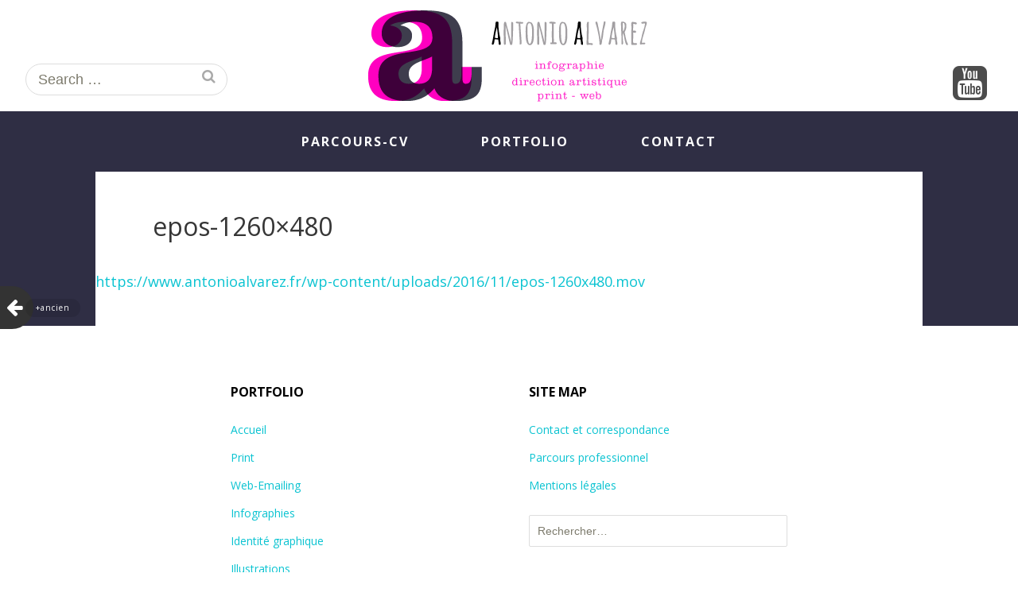

--- FILE ---
content_type: text/html; charset=UTF-8
request_url: https://www.antonioalvarez.fr/epos-motion-design-2016/epos-1260x480-4/
body_size: 8140
content:
<!DOCTYPE html>
<html lang="fr-FR">
<head>
	<meta charset="UTF-8">
	<meta name="viewport" content="width=device-width, initial-scale=1">
    <link rel="stylesheet" href="https://www.antonioalvarez.fr/wp-content/themes/gk-portfolio-child/animate.min.css">
	<link rel="profile" href="https://gmpg.org/xfn/11">
	<link rel="pingback" href="https://www.antonioalvarez.fr/xmlrpc.php">
	<script type="text/javascript" src="https://www.antonioalvarez.fr/wp-content/themes/gk-portfolio/js/gk.scripts.js"></script>
	<link rel="stylesheet" href="https://use.fontawesome.com/releases/v5.7.2/css/all.css" integrity="sha384-fnmOCqbTlWIlj8LyTjo7mOUStjsKC4pOpQbqyi7RrhN7udi9RwhKkMHpvLbHG9Sr" crossorigin="anonymous">    
    <!--[if lt IE 9]>
	<script src="https://www.antonioalvarez.fr/wp-content/themes/gk-portfolio/js/html5.js"></script>
	<![endif]-->
	<meta name='robots' content='index, follow, max-image-preview:large, max-snippet:-1, max-video-preview:-1' />

	<!-- This site is optimized with the Yoast SEO plugin v19.10 - https://yoast.com/wordpress/plugins/seo/ -->
	<title>epos-1260x480 | Antonio Alvarez</title>
	<link rel="canonical" href="https://www.antonioalvarez.fr/epos-motion-design-2016/epos-1260x480-4/" />
	<meta property="og:locale" content="fr_FR" />
	<meta property="og:type" content="article" />
	<meta property="og:title" content="epos-1260x480 | Antonio Alvarez" />
	<meta property="og:description" content="https://www.antonioalvarez.fr/wp-content/uploads/2016/11/epos-1260x480.mov&hellip;" />
	<meta property="og:url" content="https://www.antonioalvarez.fr/epos-motion-design-2016/epos-1260x480-4/" />
	<meta property="og:site_name" content="Antonio Alvarez" />
	<meta property="article:modified_time" content="2016-11-15T12:13:50+00:00" />
	<meta name="twitter:card" content="summary_large_image" />
	<script type="application/ld+json" class="yoast-schema-graph">{"@context":"https://schema.org","@graph":[{"@type":"Article","@id":"https://www.antonioalvarez.fr/epos-motion-design-2016/epos-1260x480-4/#article","isPartOf":{"@id":"https://www.antonioalvarez.fr/epos-motion-design-2016/epos-1260x480-4/"},"author":{"name":"Antonio","@id":"https://www.antonioalvarez.fr/#/schema/person/9e059bf9b8818a27e29e7fac67ac2165"},"headline":"epos-1260&#215;480","datePublished":"2016-11-15T12:12:28+00:00","dateModified":"2016-11-15T12:13:50+00:00","mainEntityOfPage":{"@id":"https://www.antonioalvarez.fr/epos-motion-design-2016/epos-1260x480-4/"},"wordCount":2,"publisher":{"@id":"https://www.antonioalvarez.fr/#/schema/person/9e059bf9b8818a27e29e7fac67ac2165"},"image":{"@id":"https://www.antonioalvarez.fr/epos-motion-design-2016/epos-1260x480-4/#primaryimage"},"thumbnailUrl":"","inLanguage":"fr-FR"},{"@type":"WebPage","@id":"https://www.antonioalvarez.fr/epos-motion-design-2016/epos-1260x480-4/","url":"https://www.antonioalvarez.fr/epos-motion-design-2016/epos-1260x480-4/","name":"epos-1260x480 | Antonio Alvarez","isPartOf":{"@id":"https://www.antonioalvarez.fr/#website"},"primaryImageOfPage":{"@id":"https://www.antonioalvarez.fr/epos-motion-design-2016/epos-1260x480-4/#primaryimage"},"image":{"@id":"https://www.antonioalvarez.fr/epos-motion-design-2016/epos-1260x480-4/#primaryimage"},"thumbnailUrl":"","datePublished":"2016-11-15T12:12:28+00:00","dateModified":"2016-11-15T12:13:50+00:00","breadcrumb":{"@id":"https://www.antonioalvarez.fr/epos-motion-design-2016/epos-1260x480-4/#breadcrumb"},"inLanguage":"fr-FR","potentialAction":[{"@type":"ReadAction","target":["https://www.antonioalvarez.fr/epos-motion-design-2016/epos-1260x480-4/"]}]},{"@type":"BreadcrumbList","@id":"https://www.antonioalvarez.fr/epos-motion-design-2016/epos-1260x480-4/#breadcrumb","itemListElement":[{"@type":"ListItem","position":1,"name":"Accueil","item":"https://www.antonioalvarez.fr/"},{"@type":"ListItem","position":2,"name":"EPOS &#8211; Motion design &#8211; 2016","item":"https://www.antonioalvarez.fr/epos-motion-design-2016/"},{"@type":"ListItem","position":3,"name":"epos-1260&#215;480"}]},{"@type":"WebSite","@id":"https://www.antonioalvarez.fr/#website","url":"https://www.antonioalvarez.fr/","name":"Antonio Alvarez","description":"[info]graphiste - direction artistique - print - web","publisher":{"@id":"https://www.antonioalvarez.fr/#/schema/person/9e059bf9b8818a27e29e7fac67ac2165"},"potentialAction":[{"@type":"SearchAction","target":{"@type":"EntryPoint","urlTemplate":"https://www.antonioalvarez.fr/?s={search_term_string}"},"query-input":"required name=search_term_string"}],"inLanguage":"fr-FR"},{"@type":["Person","Organization"],"@id":"https://www.antonioalvarez.fr/#/schema/person/9e059bf9b8818a27e29e7fac67ac2165","name":"Antonio","image":{"@type":"ImageObject","inLanguage":"fr-FR","@id":"https://www.antonioalvarez.fr/#/schema/person/image/","url":"https://www.antonioalvarez.fr/wp-content/uploads/2017/05/picto-logo-antonioalvarez.png","contentUrl":"https://www.antonioalvarez.fr/wp-content/uploads/2017/05/picto-logo-antonioalvarez.png","width":512,"height":512,"caption":"Antonio"},"logo":{"@id":"https://www.antonioalvarez.fr/#/schema/person/image/"}}]}</script>
	<!-- / Yoast SEO plugin. -->


<link rel='dns-prefetch' href='//www.google.com' />
<link rel='dns-prefetch' href='//fonts.googleapis.com' />
<link rel='dns-prefetch' href='//s.w.org' />
<link rel="alternate" type="application/rss+xml" title="Antonio Alvarez &raquo; Flux" href="https://www.antonioalvarez.fr/feed/" />
<link rel="alternate" type="application/rss+xml" title="Antonio Alvarez &raquo; Flux des commentaires" href="https://www.antonioalvarez.fr/comments/feed/" />
<script type="text/javascript">
window._wpemojiSettings = {"baseUrl":"https:\/\/s.w.org\/images\/core\/emoji\/13.1.0\/72x72\/","ext":".png","svgUrl":"https:\/\/s.w.org\/images\/core\/emoji\/13.1.0\/svg\/","svgExt":".svg","source":{"concatemoji":"https:\/\/www.antonioalvarez.fr\/wp-includes\/js\/wp-emoji-release.min.js?ver=60f69e"}};
/*! This file is auto-generated */
!function(e,a,t){var n,r,o,i=a.createElement("canvas"),p=i.getContext&&i.getContext("2d");function s(e,t){var a=String.fromCharCode;p.clearRect(0,0,i.width,i.height),p.fillText(a.apply(this,e),0,0);e=i.toDataURL();return p.clearRect(0,0,i.width,i.height),p.fillText(a.apply(this,t),0,0),e===i.toDataURL()}function c(e){var t=a.createElement("script");t.src=e,t.defer=t.type="text/javascript",a.getElementsByTagName("head")[0].appendChild(t)}for(o=Array("flag","emoji"),t.supports={everything:!0,everythingExceptFlag:!0},r=0;r<o.length;r++)t.supports[o[r]]=function(e){if(!p||!p.fillText)return!1;switch(p.textBaseline="top",p.font="600 32px Arial",e){case"flag":return s([127987,65039,8205,9895,65039],[127987,65039,8203,9895,65039])?!1:!s([55356,56826,55356,56819],[55356,56826,8203,55356,56819])&&!s([55356,57332,56128,56423,56128,56418,56128,56421,56128,56430,56128,56423,56128,56447],[55356,57332,8203,56128,56423,8203,56128,56418,8203,56128,56421,8203,56128,56430,8203,56128,56423,8203,56128,56447]);case"emoji":return!s([10084,65039,8205,55357,56613],[10084,65039,8203,55357,56613])}return!1}(o[r]),t.supports.everything=t.supports.everything&&t.supports[o[r]],"flag"!==o[r]&&(t.supports.everythingExceptFlag=t.supports.everythingExceptFlag&&t.supports[o[r]]);t.supports.everythingExceptFlag=t.supports.everythingExceptFlag&&!t.supports.flag,t.DOMReady=!1,t.readyCallback=function(){t.DOMReady=!0},t.supports.everything||(n=function(){t.readyCallback()},a.addEventListener?(a.addEventListener("DOMContentLoaded",n,!1),e.addEventListener("load",n,!1)):(e.attachEvent("onload",n),a.attachEvent("onreadystatechange",function(){"complete"===a.readyState&&t.readyCallback()})),(n=t.source||{}).concatemoji?c(n.concatemoji):n.wpemoji&&n.twemoji&&(c(n.twemoji),c(n.wpemoji)))}(window,document,window._wpemojiSettings);
</script>
<style type="text/css">
img.wp-smiley,
img.emoji {
	display: inline !important;
	border: none !important;
	box-shadow: none !important;
	height: 1em !important;
	width: 1em !important;
	margin: 0 0.07em !important;
	vertical-align: -0.1em !important;
	background: none !important;
	padding: 0 !important;
}
</style>
	<link rel='stylesheet' id='wp-block-library-css'  href='https://www.antonioalvarez.fr/wp-includes/css/dist/block-library/style.min.css?ver=60f69e' type='text/css' media='all' />
<style id='global-styles-inline-css' type='text/css'>
body{--wp--preset--color--black: #000000;--wp--preset--color--cyan-bluish-gray: #abb8c3;--wp--preset--color--white: #ffffff;--wp--preset--color--pale-pink: #f78da7;--wp--preset--color--vivid-red: #cf2e2e;--wp--preset--color--luminous-vivid-orange: #ff6900;--wp--preset--color--luminous-vivid-amber: #fcb900;--wp--preset--color--light-green-cyan: #7bdcb5;--wp--preset--color--vivid-green-cyan: #00d084;--wp--preset--color--pale-cyan-blue: #8ed1fc;--wp--preset--color--vivid-cyan-blue: #0693e3;--wp--preset--color--vivid-purple: #9b51e0;--wp--preset--gradient--vivid-cyan-blue-to-vivid-purple: linear-gradient(135deg,rgba(6,147,227,1) 0%,rgb(155,81,224) 100%);--wp--preset--gradient--light-green-cyan-to-vivid-green-cyan: linear-gradient(135deg,rgb(122,220,180) 0%,rgb(0,208,130) 100%);--wp--preset--gradient--luminous-vivid-amber-to-luminous-vivid-orange: linear-gradient(135deg,rgba(252,185,0,1) 0%,rgba(255,105,0,1) 100%);--wp--preset--gradient--luminous-vivid-orange-to-vivid-red: linear-gradient(135deg,rgba(255,105,0,1) 0%,rgb(207,46,46) 100%);--wp--preset--gradient--very-light-gray-to-cyan-bluish-gray: linear-gradient(135deg,rgb(238,238,238) 0%,rgb(169,184,195) 100%);--wp--preset--gradient--cool-to-warm-spectrum: linear-gradient(135deg,rgb(74,234,220) 0%,rgb(151,120,209) 20%,rgb(207,42,186) 40%,rgb(238,44,130) 60%,rgb(251,105,98) 80%,rgb(254,248,76) 100%);--wp--preset--gradient--blush-light-purple: linear-gradient(135deg,rgb(255,206,236) 0%,rgb(152,150,240) 100%);--wp--preset--gradient--blush-bordeaux: linear-gradient(135deg,rgb(254,205,165) 0%,rgb(254,45,45) 50%,rgb(107,0,62) 100%);--wp--preset--gradient--luminous-dusk: linear-gradient(135deg,rgb(255,203,112) 0%,rgb(199,81,192) 50%,rgb(65,88,208) 100%);--wp--preset--gradient--pale-ocean: linear-gradient(135deg,rgb(255,245,203) 0%,rgb(182,227,212) 50%,rgb(51,167,181) 100%);--wp--preset--gradient--electric-grass: linear-gradient(135deg,rgb(202,248,128) 0%,rgb(113,206,126) 100%);--wp--preset--gradient--midnight: linear-gradient(135deg,rgb(2,3,129) 0%,rgb(40,116,252) 100%);--wp--preset--duotone--dark-grayscale: url('#wp-duotone-dark-grayscale');--wp--preset--duotone--grayscale: url('#wp-duotone-grayscale');--wp--preset--duotone--purple-yellow: url('#wp-duotone-purple-yellow');--wp--preset--duotone--blue-red: url('#wp-duotone-blue-red');--wp--preset--duotone--midnight: url('#wp-duotone-midnight');--wp--preset--duotone--magenta-yellow: url('#wp-duotone-magenta-yellow');--wp--preset--duotone--purple-green: url('#wp-duotone-purple-green');--wp--preset--duotone--blue-orange: url('#wp-duotone-blue-orange');--wp--preset--font-size--small: 13px;--wp--preset--font-size--medium: 20px;--wp--preset--font-size--large: 36px;--wp--preset--font-size--x-large: 42px;}.has-black-color{color: var(--wp--preset--color--black) !important;}.has-cyan-bluish-gray-color{color: var(--wp--preset--color--cyan-bluish-gray) !important;}.has-white-color{color: var(--wp--preset--color--white) !important;}.has-pale-pink-color{color: var(--wp--preset--color--pale-pink) !important;}.has-vivid-red-color{color: var(--wp--preset--color--vivid-red) !important;}.has-luminous-vivid-orange-color{color: var(--wp--preset--color--luminous-vivid-orange) !important;}.has-luminous-vivid-amber-color{color: var(--wp--preset--color--luminous-vivid-amber) !important;}.has-light-green-cyan-color{color: var(--wp--preset--color--light-green-cyan) !important;}.has-vivid-green-cyan-color{color: var(--wp--preset--color--vivid-green-cyan) !important;}.has-pale-cyan-blue-color{color: var(--wp--preset--color--pale-cyan-blue) !important;}.has-vivid-cyan-blue-color{color: var(--wp--preset--color--vivid-cyan-blue) !important;}.has-vivid-purple-color{color: var(--wp--preset--color--vivid-purple) !important;}.has-black-background-color{background-color: var(--wp--preset--color--black) !important;}.has-cyan-bluish-gray-background-color{background-color: var(--wp--preset--color--cyan-bluish-gray) !important;}.has-white-background-color{background-color: var(--wp--preset--color--white) !important;}.has-pale-pink-background-color{background-color: var(--wp--preset--color--pale-pink) !important;}.has-vivid-red-background-color{background-color: var(--wp--preset--color--vivid-red) !important;}.has-luminous-vivid-orange-background-color{background-color: var(--wp--preset--color--luminous-vivid-orange) !important;}.has-luminous-vivid-amber-background-color{background-color: var(--wp--preset--color--luminous-vivid-amber) !important;}.has-light-green-cyan-background-color{background-color: var(--wp--preset--color--light-green-cyan) !important;}.has-vivid-green-cyan-background-color{background-color: var(--wp--preset--color--vivid-green-cyan) !important;}.has-pale-cyan-blue-background-color{background-color: var(--wp--preset--color--pale-cyan-blue) !important;}.has-vivid-cyan-blue-background-color{background-color: var(--wp--preset--color--vivid-cyan-blue) !important;}.has-vivid-purple-background-color{background-color: var(--wp--preset--color--vivid-purple) !important;}.has-black-border-color{border-color: var(--wp--preset--color--black) !important;}.has-cyan-bluish-gray-border-color{border-color: var(--wp--preset--color--cyan-bluish-gray) !important;}.has-white-border-color{border-color: var(--wp--preset--color--white) !important;}.has-pale-pink-border-color{border-color: var(--wp--preset--color--pale-pink) !important;}.has-vivid-red-border-color{border-color: var(--wp--preset--color--vivid-red) !important;}.has-luminous-vivid-orange-border-color{border-color: var(--wp--preset--color--luminous-vivid-orange) !important;}.has-luminous-vivid-amber-border-color{border-color: var(--wp--preset--color--luminous-vivid-amber) !important;}.has-light-green-cyan-border-color{border-color: var(--wp--preset--color--light-green-cyan) !important;}.has-vivid-green-cyan-border-color{border-color: var(--wp--preset--color--vivid-green-cyan) !important;}.has-pale-cyan-blue-border-color{border-color: var(--wp--preset--color--pale-cyan-blue) !important;}.has-vivid-cyan-blue-border-color{border-color: var(--wp--preset--color--vivid-cyan-blue) !important;}.has-vivid-purple-border-color{border-color: var(--wp--preset--color--vivid-purple) !important;}.has-vivid-cyan-blue-to-vivid-purple-gradient-background{background: var(--wp--preset--gradient--vivid-cyan-blue-to-vivid-purple) !important;}.has-light-green-cyan-to-vivid-green-cyan-gradient-background{background: var(--wp--preset--gradient--light-green-cyan-to-vivid-green-cyan) !important;}.has-luminous-vivid-amber-to-luminous-vivid-orange-gradient-background{background: var(--wp--preset--gradient--luminous-vivid-amber-to-luminous-vivid-orange) !important;}.has-luminous-vivid-orange-to-vivid-red-gradient-background{background: var(--wp--preset--gradient--luminous-vivid-orange-to-vivid-red) !important;}.has-very-light-gray-to-cyan-bluish-gray-gradient-background{background: var(--wp--preset--gradient--very-light-gray-to-cyan-bluish-gray) !important;}.has-cool-to-warm-spectrum-gradient-background{background: var(--wp--preset--gradient--cool-to-warm-spectrum) !important;}.has-blush-light-purple-gradient-background{background: var(--wp--preset--gradient--blush-light-purple) !important;}.has-blush-bordeaux-gradient-background{background: var(--wp--preset--gradient--blush-bordeaux) !important;}.has-luminous-dusk-gradient-background{background: var(--wp--preset--gradient--luminous-dusk) !important;}.has-pale-ocean-gradient-background{background: var(--wp--preset--gradient--pale-ocean) !important;}.has-electric-grass-gradient-background{background: var(--wp--preset--gradient--electric-grass) !important;}.has-midnight-gradient-background{background: var(--wp--preset--gradient--midnight) !important;}.has-small-font-size{font-size: var(--wp--preset--font-size--small) !important;}.has-medium-font-size{font-size: var(--wp--preset--font-size--medium) !important;}.has-large-font-size{font-size: var(--wp--preset--font-size--large) !important;}.has-x-large-font-size{font-size: var(--wp--preset--font-size--x-large) !important;}
</style>
<link rel='stylesheet' id='contact-form-7-css'  href='https://www.antonioalvarez.fr/wp-content/plugins/contact-form-7/includes/css/styles.css?ver=5.6.4' type='text/css' media='all' />
<link rel='stylesheet' id='parent-style-css'  href='https://www.antonioalvarez.fr/wp-content/themes/gk-portfolio/style.css?ver=60f69e' type='text/css' media='all' />
<link rel='stylesheet' id='child-style-css'  href='https://www.antonioalvarez.fr/wp-content/themes/gk-portfolio-child/style.css?ver=60f69e' type='text/css' media='all' />
<link rel='stylesheet' id='portfolio-normalize-css'  href='https://www.antonioalvarez.fr/wp-content/themes/gk-portfolio/css/normalize.css?ver=60f69e' type='text/css' media='all' />
<link rel='stylesheet' id='portfolio-fonts-css'  href='https://fonts.googleapis.com/css?family=Open+Sans%3A300%2C400%2C600%2C700&#038;ver=60f69e' type='text/css' media='all' />
<link rel='stylesheet' id='portfolio-font-awesome-css'  href='https://www.antonioalvarez.fr/wp-content/themes/gk-portfolio/css/font.awesome.css?ver=4.0.3' type='text/css' media='all' />
<link rel='stylesheet' id='portfolio-style-css'  href='https://www.antonioalvarez.fr/wp-content/themes/gk-portfolio-child/style.css?ver=60f69e' type='text/css' media='all' />
<!--[if lt IE 9]>
<link rel='stylesheet' id='portfolio-ie8-css'  href='https://www.antonioalvarez.fr/wp-content/themes/gk-portfolio/css/ie8.css?ver=60f69e' type='text/css' media='all' />
<![endif]-->
<!--[if IE 9]>
<link rel='stylesheet' id='portfolio-ie9-css'  href='https://www.antonioalvarez.fr/wp-content/themes/gk-portfolio/css/ie9.css?ver=60f69e' type='text/css' media='all' />
<![endif]-->
<script type='text/javascript' src='https://www.antonioalvarez.fr/wp-includes/js/jquery/jquery.min.js?ver=3.6.0' id='jquery-core-js'></script>
<script type='text/javascript' src='https://www.antonioalvarez.fr/wp-includes/js/jquery/jquery-migrate.min.js?ver=3.3.2' id='jquery-migrate-js'></script>
<link rel="https://api.w.org/" href="https://www.antonioalvarez.fr/wp-json/" /><link rel="alternate" type="application/json" href="https://www.antonioalvarez.fr/wp-json/wp/v2/media/3211" /><link rel="EditURI" type="application/rsd+xml" title="RSD" href="https://www.antonioalvarez.fr/xmlrpc.php?rsd" />
<link rel="wlwmanifest" type="application/wlwmanifest+xml" href="https://www.antonioalvarez.fr/wp-includes/wlwmanifest.xml" /> 

<link rel='shortlink' href='https://www.antonioalvarez.fr/?p=3211' />
<link rel="alternate" type="application/json+oembed" href="https://www.antonioalvarez.fr/wp-json/oembed/1.0/embed?url=https%3A%2F%2Fwww.antonioalvarez.fr%2Fepos-motion-design-2016%2Fepos-1260x480-4%2F" />
<link rel="alternate" type="text/xml+oembed" href="https://www.antonioalvarez.fr/wp-json/oembed/1.0/embed?url=https%3A%2F%2Fwww.antonioalvarez.fr%2Fepos-motion-design-2016%2Fepos-1260x480-4%2F&#038;format=xml" />
<link rel="shortcut icon" href="https://www.antonioalvarez.fr/wp-content/themes/gk-portfolio-child/images/favicon.ico" />   
    <style type="text/css">
    	body { font-family:  }
        /*.site-title { font-family: 'amaticbold' }*/
    
    	body.custom-background #main {
    		background-color: ;
    	}
    
    	#primary,
    	#comments,
    	.author-info,
    	.attachment #primary,
    	.site-content.archive #gk-search,
    	.search-no-results .page-content {
    		width: 1040px;
    	}
    
    	    
        a,
        a.inverse:active,
        a.inverse:focus,
        a.inverse:hover,
        button,
        input[type="submit"],
        input[type="button"],
        input[type="reset"],
        .entry-summary .readon,
        .comment-author .fn,
        .comment-author .url,
        .comment-reply-link,
        .comment-reply-login,
        #content .tags-links a:active,
        #content .tags-links a:focus,
        #content .tags-links a:hover,
        .nav-menu li a:active,
        .nav-menu li a:focus,
        .nav-menu li a:hover,
        ul.nav-menu ul a:hover,
        .nav-menu ul ul a:hover,
        .gk-social-buttons a:hover:before,
        .format-gallery .entry-content .page-links a:hover,
        .format-audio .entry-content .page-links a:hover,
        .format-status .entry-content .page-links a:hover,
        .format-video .entry-content .page-links a:hover,
        .format-chat .entry-content .page-links a:hover,
        .format-quote .entry-content .page-links a:hover,
        .page-links a:hover,
        .paging-navigation a:active,
        .paging-navigation a:focus,
        .paging-navigation a:hover,
        .comment-meta a:hover,
        .social-menu li:hover:before,
        .entry-title a:hover {
        	color: #0ac3d1;
        }
        button,
        input[type="submit"],
        input[type="button"],
        input[type="reset"],
        .entry-summary .readon {
        	border: 1px solid #0ac3d1;
        }
        body .nav-menu .current_page_item > a,
        body .nav-menu .current_page_ancestor > a,
        body .nav-menu .current-menu-item > a,
        body .nav-menu .current-menu-ancestor > a {
        	border-color: #0ac3d1;
        	color: #0ac3d1!important;
        }
        .format-status .entry-content .page-links a,
        .format-gallery .entry-content .page-links a,
        .format-chat .entry-content .page-links a,
        .format-quote .entry-content .page-links a,
        .page-links a {
        	background:  #0ac3d1;
        	border-color: #0ac3d1;
        }
        .hentry .mejs-controls .mejs-time-rail .mejs-time-current,
        .comment-post-author,
        .sticky .post-preview:after,
        .entry-header.sticky:after,
        .article-helper.sticky:after,
        #prev-post > a:hover,
        #next-post > a:hover {
        	background: #0ac3d1;
        }
        .comments-title > span,
        .comment-reply-title > span {
        	border-bottom-color: #0ac3d1;
        }
        
                
        .article-helper {
	        height: 300px; 
        }
        
        .site-content.archive article {
        	height: 336px;
        }
        
        .post-preview {
        	padding: 56px 36px 36px 36px;
        }
        
        @media (max-width: 1140px) {
        	.site-content.archive article {
        		height: 316px;
        	}
        	
        	.article-helper {
        		height: 300px;
        	}
        	
        	.post-preview {
        		padding: 20px 16px 36px 16px;
        	}
        }
    </style>
        <style type="text/css">
        .site-content.archive article { width: 25%; }
    </style> 
    	<style type="text/css">
	body.custom-background #main { background-color: #2f2e44; }
	</style>
	<link rel="icon" href="https://www.antonioalvarez.fr/wp-content/uploads/2017/05/cropped-picto-logo-antonioalvarez-32x32.png" sizes="32x32" />
<link rel="icon" href="https://www.antonioalvarez.fr/wp-content/uploads/2017/05/cropped-picto-logo-antonioalvarez-192x192.png" sizes="192x192" />
<link rel="apple-touch-icon" href="https://www.antonioalvarez.fr/wp-content/uploads/2017/05/cropped-picto-logo-antonioalvarez-180x180.png" />
<meta name="msapplication-TileImage" content="https://www.antonioalvarez.fr/wp-content/uploads/2017/05/cropped-picto-logo-antonioalvarez-270x270.png" />
		<style type="text/css" id="wp-custom-css">
			.wp-block-image {
    margin-bottom: 4em;
}
.soliloquy-container.soliloquy-theme-metro .soliloquy-pager-link:hover, .soliloquy-container.soliloquy-theme-metro .soliloquy-pager-link.active {background-color: #ee19d9; !important}		</style>
		</head>
<body class="attachment attachment-template-default single single-attachment postid-3211 attachmentid-3211 attachment-quicktime custom-background">
	<!--[if lte IE 8]>
	<div id="ie-toolbar"><div>You're using an unsupported version of Internet Explorer. Please <a href="http://windows.microsoft.com/en-us/internet-explorer/products/ie/home">upgrade your browser</a> for the best user experience on our site. Thank you.</div></div>
	<![endif]-->
		<header id="masthead" class="site-header" role="banner">
			<a class="home-link" href="https://www.antonioalvarez.fr/" title="Antonio Alvarez" rel="home">
									<img src="https://www.antonioalvarez.fr/wp-content/uploads/2016/10/logo-antonioalvarez-infographiste-a-marseille-4.png" alt="Antonio Alvarez" />
							</a>
			
						<form role="search" method="get" class="search-topbar" action="https://www.antonioalvarez.fr/">
				<label>
					<span class="screen-reader-text">Search for:</span>
					<input type="search" class="search-topbar-field" placeholder="Search …" value="" name="s" title="Search for:" />
				</label>
			</form>
						
						<div class="menu-reseaux-sociaux-container"><ul id="menu-reseaux-sociaux" class="social-menu-topbar"><li id="menu-item-2724" class="icon-youtube menu-item menu-item-type-custom menu-item-object-custom menu-item-2724"><a title="Youtube" target="_blank" rel="noopener" href="https://www.youtube.com/playlist?list=PLn5EooUi5EkpfcluWTD88qekYFADiRwUB">Youtube</a></li>
</ul></div>					</header><!-- #masthead -->
				
		<div id="main" class="site-main">
			<div id="page" class="hfeed site">
		
				<nav id="site-navigation" class="main-navigation" role="navigation">
					<div class="menu-nav1-container"><ul id="menu-nav1" class="nav-menu"><li id="menu-item-10" class="menu-item menu-item-type-post_type menu-item-object-page menu-item-10"><a title="Parcours professionnel et CV" href="https://www.antonioalvarez.fr/parcours-professionnel/">PARCOURS-CV</a></li>
<li id="menu-item-2583" class="no-cross menu-item menu-item-type-custom menu-item-object-custom menu-item-has-children menu-item-2583"><a href="#">PORTFOLIO</a>
<ul class="sub-menu">
	<li id="menu-item-183" class="menu-item menu-item-type-taxonomy menu-item-object-category menu-item-183"><a href="https://www.antonioalvarez.fr/category/print/">Print</a></li>
	<li id="menu-item-600" class="menu-item menu-item-type-taxonomy menu-item-object-category menu-item-600"><a href="https://www.antonioalvarez.fr/category/web-emailing/">Site Web-Emailing</a></li>
	<li id="menu-item-187" class="menu-item menu-item-type-taxonomy menu-item-object-category menu-item-187"><a href="https://www.antonioalvarez.fr/category/infographies/">Infographies</a></li>
	<li id="menu-item-1129" class="menu-item menu-item-type-taxonomy menu-item-object-category menu-item-1129"><a href="https://www.antonioalvarez.fr/category/identite-graphique/">Identité graphique</a></li>
	<li id="menu-item-186" class="menu-item menu-item-type-taxonomy menu-item-object-category menu-item-186"><a href="https://www.antonioalvarez.fr/category/illustrations/">Illustrations</a></li>
	<li id="menu-item-1759" class="menu-item menu-item-type-taxonomy menu-item-object-category menu-item-1759"><a href="https://www.antonioalvarez.fr/category/illustrations-3d/">3D</a></li>
	<li id="menu-item-1760" class="menu-item menu-item-type-taxonomy menu-item-object-category menu-item-1760"><a href="https://www.antonioalvarez.fr/category/architecture/">Archi</a></li>
	<li id="menu-item-1758" class="menu-item menu-item-type-taxonomy menu-item-object-category menu-item-1758"><a href="https://www.antonioalvarez.fr/category/photographies/">Photos</a></li>
	<li id="menu-item-182" class="menu-item menu-item-type-taxonomy menu-item-object-category menu-item-182"><a href="https://www.antonioalvarez.fr/category/cinema-tv/">Cinéma-TV</a></li>
	<li id="menu-item-185" class="menu-item menu-item-type-taxonomy menu-item-object-category menu-item-185"><a href="https://www.antonioalvarez.fr/category/motion-design/">Motion design</a></li>
</ul>
</li>
<li id="menu-item-11" class="menu-item menu-item-type-post_type menu-item-object-page menu-item-11"><a title="Contact et correspondance" href="https://www.antonioalvarez.fr/contact-correspondance/">CONTACT</a></li>
</ul></div>				</nav><!-- #site-navigation -->
                
<!--<div id="overlayTonio"> </div>-->


	<div id="primary" class="content-area">
		<div id="content" class="site-content" role="main">
							
<article id="post-3211" class="post-3211 attachment type-attachment status-inherit hentry">
	<div>
		<header class="entry-header full-width-image" data-url="https://www.antonioalvarez.fr/epos-motion-design-2016/epos-1260x480-4/">
				
		<h1 class="entry-title">
					epos-1260&#215;480			</h>
	</header><!-- .entry-header -->
        	
			
				<div class="entry-content">
			<a class="wp-embedded-video" href="https://www.antonioalvarez.fr/wp-content/uploads/2016/11/epos-1260x480.mov">https://www.antonioalvarez.fr/wp-content/uploads/2016/11/epos-1260x480.mov</a>
								</div><!-- .entry-content -->
			</div>
</article><!-- #post -->
					</div><!-- #content -->
	</div><!-- #primary -->
		<div id="prev-post"><a href="https://www.antonioalvarez.fr/epos-motion-design-2016/" rel="prev"><i class="fa fa-arrow-left"></i></a></div>			
		


		</div><!-- #page --></div><!-- #main --><footer id="gk-footer" role="contentinfo">
				<div id="gk-bottom" role="complementary">
			<div class="widget-area">
				<div id="nav_menu-2" class="widget widget_nav_menu"><h3 class="widget-title">PORTFOLIO</h3><div class="menu-nav-2-container"><ul id="menu-nav-2" class="menu"><li id="menu-item-2657" class="menu-item menu-item-type-custom menu-item-object-custom menu-item-home menu-item-2657"><a href="https://www.antonioalvarez.fr/">Accueil</a></li>
<li id="menu-item-337" class="menu-item menu-item-type-taxonomy menu-item-object-category menu-item-337"><a href="https://www.antonioalvarez.fr/category/print/">Print</a></li>
<li id="menu-item-1128" class="menu-item menu-item-type-taxonomy menu-item-object-category menu-item-1128"><a href="https://www.antonioalvarez.fr/category/web-emailing/">Web-Emailing</a></li>
<li id="menu-item-335" class="menu-item menu-item-type-taxonomy menu-item-object-category menu-item-335"><a href="https://www.antonioalvarez.fr/category/infographies/">Infographies</a></li>
<li id="menu-item-333" class="menu-item menu-item-type-taxonomy menu-item-object-category menu-item-333"><a href="https://www.antonioalvarez.fr/category/identite-graphique/">Identité graphique</a></li>
<li id="menu-item-334" class="menu-item menu-item-type-taxonomy menu-item-object-category menu-item-334"><a href="https://www.antonioalvarez.fr/category/illustrations/">Illustrations</a></li>
<li id="menu-item-1762" class="menu-item menu-item-type-taxonomy menu-item-object-category menu-item-1762"><a href="https://www.antonioalvarez.fr/category/illustrations-3d/">3D</a></li>
<li id="menu-item-1763" class="menu-item menu-item-type-taxonomy menu-item-object-category menu-item-1763"><a href="https://www.antonioalvarez.fr/category/architecture/">Archi</a></li>
<li id="menu-item-1761" class="menu-item menu-item-type-taxonomy menu-item-object-category menu-item-1761"><a href="https://www.antonioalvarez.fr/category/photographies/">Photos</a></li>
<li id="menu-item-332" class="menu-item menu-item-type-taxonomy menu-item-object-category menu-item-332"><a href="https://www.antonioalvarez.fr/category/cinema-tv/">Cinéma-TV</a></li>
<li id="menu-item-336" class="menu-item menu-item-type-taxonomy menu-item-object-category menu-item-336"><a href="https://www.antonioalvarez.fr/category/motion-design/">Motion design</a></li>
</ul></div></div><div id="pages-3" class="widget widget_pages"><h3 class="widget-title">SITE MAP</h3>
			<ul>
				<li class="page_item page-item-5"><a href="https://www.antonioalvarez.fr/contact-correspondance/">Contact et correspondance</a></li>
<li class="page_item page-item-7"><a href="https://www.antonioalvarez.fr/parcours-professionnel/">Parcours professionnel</a></li>
<li class="page_item page-item-32"><a href="https://www.antonioalvarez.fr/mentions-legales/">Mentions légales</a></li>
			</ul>

			</div><div id="search-3" class="widget widget_search"><form role="search" method="get" class="search-form" action="https://www.antonioalvarez.fr/">
				<label>
					<span class="screen-reader-text">Rechercher :</span>
					<input type="search" class="search-field" placeholder="Rechercher…" value="" name="s" />
				</label>
				<input type="submit" class="search-submit" value="Rechercher" />
			</form></div>			</div>
		</div>
				
		<!--<div id="gk-social">
			<div class="menu-reseaux-sociaux-container"><ul id="menu-reseaux-sociaux-1" class="social-menu"><li class="icon-youtube menu-item menu-item-type-custom menu-item-object-custom menu-item-2724"><a title="Youtube" target="_blank" rel="noopener" href="https://www.youtube.com/playlist?list=PLn5EooUi5EkpfcluWTD88qekYFADiRwUB">Youtube</a></li>
</ul></div>		</div> -->
		
		<div id="gk-copyrights">
						<a href="#" class="return-to-top"><i class="fas fa-chevron-up"></i></a>
			<p class="poweredby">Studio graphique  © Antonio Alvarez - 2024</p>&nbsp;&nbsp;&nbsp;-&nbsp;&nbsp;&nbsp;<p class="copyright">   <a href="https://www.antonioalvarez.fr/?p=32" rel="nofollow">Mentions légales</a> - <a href="https://www.antonioalvarez.fr/wp-login.php?" rel="nofollow">Login</a></p>
		</div><!-- .site-info -->
	</footer><!-- end of #gk-footer -->
	<script type='text/javascript' src='https://www.antonioalvarez.fr/wp-content/plugins/contact-form-7/includes/swv/js/index.js?ver=5.6.4' id='swv-js'></script>
<script type='text/javascript' id='contact-form-7-js-extra'>
/* <![CDATA[ */
var wpcf7 = {"api":{"root":"https:\/\/www.antonioalvarez.fr\/wp-json\/","namespace":"contact-form-7\/v1"}};
/* ]]> */
</script>
<script type='text/javascript' src='https://www.antonioalvarez.fr/wp-content/plugins/contact-form-7/includes/js/index.js?ver=5.6.4' id='contact-form-7-js'></script>
<script type='text/javascript' src='https://www.antonioalvarez.fr/wp-content/themes/gk-portfolio/js/functions.js?ver=60f69e' id='portfolio-script-js'></script>
<script type='text/javascript' src='https://www.antonioalvarez.fr/wp-content/themes/gk-portfolio/js/jquery.fitvids.js?ver=60f69e' id='portfolio-video-js'></script>
<script type='text/javascript' src='https://www.google.com/recaptcha/api.js?render=6LdaFpgUAAAAANmYwHk9tz0K8FVbmLNv4PaBPp2a&#038;ver=3.0' id='google-recaptcha-js'></script>
<script type='text/javascript' src='https://www.antonioalvarez.fr/wp-includes/js/dist/vendor/regenerator-runtime.min.js?ver=0.13.9' id='regenerator-runtime-js'></script>
<script type='text/javascript' src='https://www.antonioalvarez.fr/wp-includes/js/dist/vendor/wp-polyfill.min.js?ver=3.15.0' id='wp-polyfill-js'></script>
<script type='text/javascript' id='wpcf7-recaptcha-js-extra'>
/* <![CDATA[ */
var wpcf7_recaptcha = {"sitekey":"6LdaFpgUAAAAANmYwHk9tz0K8FVbmLNv4PaBPp2a","actions":{"homepage":"homepage","contactform":"contactform"}};
/* ]]> */
</script>
<script type='text/javascript' src='https://www.antonioalvarez.fr/wp-content/plugins/contact-form-7/modules/recaptcha/index.js?ver=5.6.4' id='wpcf7-recaptcha-js'></script>
		<script type="text/javascript">
				jQuery('.soliloquy-container').removeClass('no-js');
		</script>
		  
		<script type="text/javascript">
                (function($){
                // Back to top
                    $(window).scroll(function(){//Check to see if the window is top if not then display button
        
                        if ($(this).scrollTop() > 200) {
                            $('.return-to-top').fadeIn();
                        } else {
                            $('.return-to-top').fadeOut();
                        }
                    });
        
                    //Click event to scroll to top
                    $('.return-to-top').click(function(){
                        $('html, body').animate({scrollTop : 0},500);
                        return false;
                    });
                })(jQuery);
        </script>

    
		<script>
          (function(i,s,o,g,r,a,m){i['GoogleAnalyticsObject']=r;i[r]=i[r]||function(){
          (i[r].q=i[r].q||[]).push(arguments)},i[r].l=1*new Date();a=s.createElement(o),
          m=s.getElementsByTagName(o)[0];a.async=1;a.src=g;m.parentNode.insertBefore(a,m)
          })(window,document,'script','//www.google-analytics.com/analytics.js','ga');
          ga('create', 'UA-64376906-1', 'auto');
          ga('send', 'pageview');
        </script>    
  </body>
</html>

--- FILE ---
content_type: text/html; charset=utf-8
request_url: https://www.google.com/recaptcha/api2/anchor?ar=1&k=6LdaFpgUAAAAANmYwHk9tz0K8FVbmLNv4PaBPp2a&co=aHR0cHM6Ly93d3cuYW50b25pb2FsdmFyZXouZnI6NDQz&hl=en&v=PoyoqOPhxBO7pBk68S4YbpHZ&size=invisible&anchor-ms=20000&execute-ms=30000&cb=xppbjgkhgqqy
body_size: 48752
content:
<!DOCTYPE HTML><html dir="ltr" lang="en"><head><meta http-equiv="Content-Type" content="text/html; charset=UTF-8">
<meta http-equiv="X-UA-Compatible" content="IE=edge">
<title>reCAPTCHA</title>
<style type="text/css">
/* cyrillic-ext */
@font-face {
  font-family: 'Roboto';
  font-style: normal;
  font-weight: 400;
  font-stretch: 100%;
  src: url(//fonts.gstatic.com/s/roboto/v48/KFO7CnqEu92Fr1ME7kSn66aGLdTylUAMa3GUBHMdazTgWw.woff2) format('woff2');
  unicode-range: U+0460-052F, U+1C80-1C8A, U+20B4, U+2DE0-2DFF, U+A640-A69F, U+FE2E-FE2F;
}
/* cyrillic */
@font-face {
  font-family: 'Roboto';
  font-style: normal;
  font-weight: 400;
  font-stretch: 100%;
  src: url(//fonts.gstatic.com/s/roboto/v48/KFO7CnqEu92Fr1ME7kSn66aGLdTylUAMa3iUBHMdazTgWw.woff2) format('woff2');
  unicode-range: U+0301, U+0400-045F, U+0490-0491, U+04B0-04B1, U+2116;
}
/* greek-ext */
@font-face {
  font-family: 'Roboto';
  font-style: normal;
  font-weight: 400;
  font-stretch: 100%;
  src: url(//fonts.gstatic.com/s/roboto/v48/KFO7CnqEu92Fr1ME7kSn66aGLdTylUAMa3CUBHMdazTgWw.woff2) format('woff2');
  unicode-range: U+1F00-1FFF;
}
/* greek */
@font-face {
  font-family: 'Roboto';
  font-style: normal;
  font-weight: 400;
  font-stretch: 100%;
  src: url(//fonts.gstatic.com/s/roboto/v48/KFO7CnqEu92Fr1ME7kSn66aGLdTylUAMa3-UBHMdazTgWw.woff2) format('woff2');
  unicode-range: U+0370-0377, U+037A-037F, U+0384-038A, U+038C, U+038E-03A1, U+03A3-03FF;
}
/* math */
@font-face {
  font-family: 'Roboto';
  font-style: normal;
  font-weight: 400;
  font-stretch: 100%;
  src: url(//fonts.gstatic.com/s/roboto/v48/KFO7CnqEu92Fr1ME7kSn66aGLdTylUAMawCUBHMdazTgWw.woff2) format('woff2');
  unicode-range: U+0302-0303, U+0305, U+0307-0308, U+0310, U+0312, U+0315, U+031A, U+0326-0327, U+032C, U+032F-0330, U+0332-0333, U+0338, U+033A, U+0346, U+034D, U+0391-03A1, U+03A3-03A9, U+03B1-03C9, U+03D1, U+03D5-03D6, U+03F0-03F1, U+03F4-03F5, U+2016-2017, U+2034-2038, U+203C, U+2040, U+2043, U+2047, U+2050, U+2057, U+205F, U+2070-2071, U+2074-208E, U+2090-209C, U+20D0-20DC, U+20E1, U+20E5-20EF, U+2100-2112, U+2114-2115, U+2117-2121, U+2123-214F, U+2190, U+2192, U+2194-21AE, U+21B0-21E5, U+21F1-21F2, U+21F4-2211, U+2213-2214, U+2216-22FF, U+2308-230B, U+2310, U+2319, U+231C-2321, U+2336-237A, U+237C, U+2395, U+239B-23B7, U+23D0, U+23DC-23E1, U+2474-2475, U+25AF, U+25B3, U+25B7, U+25BD, U+25C1, U+25CA, U+25CC, U+25FB, U+266D-266F, U+27C0-27FF, U+2900-2AFF, U+2B0E-2B11, U+2B30-2B4C, U+2BFE, U+3030, U+FF5B, U+FF5D, U+1D400-1D7FF, U+1EE00-1EEFF;
}
/* symbols */
@font-face {
  font-family: 'Roboto';
  font-style: normal;
  font-weight: 400;
  font-stretch: 100%;
  src: url(//fonts.gstatic.com/s/roboto/v48/KFO7CnqEu92Fr1ME7kSn66aGLdTylUAMaxKUBHMdazTgWw.woff2) format('woff2');
  unicode-range: U+0001-000C, U+000E-001F, U+007F-009F, U+20DD-20E0, U+20E2-20E4, U+2150-218F, U+2190, U+2192, U+2194-2199, U+21AF, U+21E6-21F0, U+21F3, U+2218-2219, U+2299, U+22C4-22C6, U+2300-243F, U+2440-244A, U+2460-24FF, U+25A0-27BF, U+2800-28FF, U+2921-2922, U+2981, U+29BF, U+29EB, U+2B00-2BFF, U+4DC0-4DFF, U+FFF9-FFFB, U+10140-1018E, U+10190-1019C, U+101A0, U+101D0-101FD, U+102E0-102FB, U+10E60-10E7E, U+1D2C0-1D2D3, U+1D2E0-1D37F, U+1F000-1F0FF, U+1F100-1F1AD, U+1F1E6-1F1FF, U+1F30D-1F30F, U+1F315, U+1F31C, U+1F31E, U+1F320-1F32C, U+1F336, U+1F378, U+1F37D, U+1F382, U+1F393-1F39F, U+1F3A7-1F3A8, U+1F3AC-1F3AF, U+1F3C2, U+1F3C4-1F3C6, U+1F3CA-1F3CE, U+1F3D4-1F3E0, U+1F3ED, U+1F3F1-1F3F3, U+1F3F5-1F3F7, U+1F408, U+1F415, U+1F41F, U+1F426, U+1F43F, U+1F441-1F442, U+1F444, U+1F446-1F449, U+1F44C-1F44E, U+1F453, U+1F46A, U+1F47D, U+1F4A3, U+1F4B0, U+1F4B3, U+1F4B9, U+1F4BB, U+1F4BF, U+1F4C8-1F4CB, U+1F4D6, U+1F4DA, U+1F4DF, U+1F4E3-1F4E6, U+1F4EA-1F4ED, U+1F4F7, U+1F4F9-1F4FB, U+1F4FD-1F4FE, U+1F503, U+1F507-1F50B, U+1F50D, U+1F512-1F513, U+1F53E-1F54A, U+1F54F-1F5FA, U+1F610, U+1F650-1F67F, U+1F687, U+1F68D, U+1F691, U+1F694, U+1F698, U+1F6AD, U+1F6B2, U+1F6B9-1F6BA, U+1F6BC, U+1F6C6-1F6CF, U+1F6D3-1F6D7, U+1F6E0-1F6EA, U+1F6F0-1F6F3, U+1F6F7-1F6FC, U+1F700-1F7FF, U+1F800-1F80B, U+1F810-1F847, U+1F850-1F859, U+1F860-1F887, U+1F890-1F8AD, U+1F8B0-1F8BB, U+1F8C0-1F8C1, U+1F900-1F90B, U+1F93B, U+1F946, U+1F984, U+1F996, U+1F9E9, U+1FA00-1FA6F, U+1FA70-1FA7C, U+1FA80-1FA89, U+1FA8F-1FAC6, U+1FACE-1FADC, U+1FADF-1FAE9, U+1FAF0-1FAF8, U+1FB00-1FBFF;
}
/* vietnamese */
@font-face {
  font-family: 'Roboto';
  font-style: normal;
  font-weight: 400;
  font-stretch: 100%;
  src: url(//fonts.gstatic.com/s/roboto/v48/KFO7CnqEu92Fr1ME7kSn66aGLdTylUAMa3OUBHMdazTgWw.woff2) format('woff2');
  unicode-range: U+0102-0103, U+0110-0111, U+0128-0129, U+0168-0169, U+01A0-01A1, U+01AF-01B0, U+0300-0301, U+0303-0304, U+0308-0309, U+0323, U+0329, U+1EA0-1EF9, U+20AB;
}
/* latin-ext */
@font-face {
  font-family: 'Roboto';
  font-style: normal;
  font-weight: 400;
  font-stretch: 100%;
  src: url(//fonts.gstatic.com/s/roboto/v48/KFO7CnqEu92Fr1ME7kSn66aGLdTylUAMa3KUBHMdazTgWw.woff2) format('woff2');
  unicode-range: U+0100-02BA, U+02BD-02C5, U+02C7-02CC, U+02CE-02D7, U+02DD-02FF, U+0304, U+0308, U+0329, U+1D00-1DBF, U+1E00-1E9F, U+1EF2-1EFF, U+2020, U+20A0-20AB, U+20AD-20C0, U+2113, U+2C60-2C7F, U+A720-A7FF;
}
/* latin */
@font-face {
  font-family: 'Roboto';
  font-style: normal;
  font-weight: 400;
  font-stretch: 100%;
  src: url(//fonts.gstatic.com/s/roboto/v48/KFO7CnqEu92Fr1ME7kSn66aGLdTylUAMa3yUBHMdazQ.woff2) format('woff2');
  unicode-range: U+0000-00FF, U+0131, U+0152-0153, U+02BB-02BC, U+02C6, U+02DA, U+02DC, U+0304, U+0308, U+0329, U+2000-206F, U+20AC, U+2122, U+2191, U+2193, U+2212, U+2215, U+FEFF, U+FFFD;
}
/* cyrillic-ext */
@font-face {
  font-family: 'Roboto';
  font-style: normal;
  font-weight: 500;
  font-stretch: 100%;
  src: url(//fonts.gstatic.com/s/roboto/v48/KFO7CnqEu92Fr1ME7kSn66aGLdTylUAMa3GUBHMdazTgWw.woff2) format('woff2');
  unicode-range: U+0460-052F, U+1C80-1C8A, U+20B4, U+2DE0-2DFF, U+A640-A69F, U+FE2E-FE2F;
}
/* cyrillic */
@font-face {
  font-family: 'Roboto';
  font-style: normal;
  font-weight: 500;
  font-stretch: 100%;
  src: url(//fonts.gstatic.com/s/roboto/v48/KFO7CnqEu92Fr1ME7kSn66aGLdTylUAMa3iUBHMdazTgWw.woff2) format('woff2');
  unicode-range: U+0301, U+0400-045F, U+0490-0491, U+04B0-04B1, U+2116;
}
/* greek-ext */
@font-face {
  font-family: 'Roboto';
  font-style: normal;
  font-weight: 500;
  font-stretch: 100%;
  src: url(//fonts.gstatic.com/s/roboto/v48/KFO7CnqEu92Fr1ME7kSn66aGLdTylUAMa3CUBHMdazTgWw.woff2) format('woff2');
  unicode-range: U+1F00-1FFF;
}
/* greek */
@font-face {
  font-family: 'Roboto';
  font-style: normal;
  font-weight: 500;
  font-stretch: 100%;
  src: url(//fonts.gstatic.com/s/roboto/v48/KFO7CnqEu92Fr1ME7kSn66aGLdTylUAMa3-UBHMdazTgWw.woff2) format('woff2');
  unicode-range: U+0370-0377, U+037A-037F, U+0384-038A, U+038C, U+038E-03A1, U+03A3-03FF;
}
/* math */
@font-face {
  font-family: 'Roboto';
  font-style: normal;
  font-weight: 500;
  font-stretch: 100%;
  src: url(//fonts.gstatic.com/s/roboto/v48/KFO7CnqEu92Fr1ME7kSn66aGLdTylUAMawCUBHMdazTgWw.woff2) format('woff2');
  unicode-range: U+0302-0303, U+0305, U+0307-0308, U+0310, U+0312, U+0315, U+031A, U+0326-0327, U+032C, U+032F-0330, U+0332-0333, U+0338, U+033A, U+0346, U+034D, U+0391-03A1, U+03A3-03A9, U+03B1-03C9, U+03D1, U+03D5-03D6, U+03F0-03F1, U+03F4-03F5, U+2016-2017, U+2034-2038, U+203C, U+2040, U+2043, U+2047, U+2050, U+2057, U+205F, U+2070-2071, U+2074-208E, U+2090-209C, U+20D0-20DC, U+20E1, U+20E5-20EF, U+2100-2112, U+2114-2115, U+2117-2121, U+2123-214F, U+2190, U+2192, U+2194-21AE, U+21B0-21E5, U+21F1-21F2, U+21F4-2211, U+2213-2214, U+2216-22FF, U+2308-230B, U+2310, U+2319, U+231C-2321, U+2336-237A, U+237C, U+2395, U+239B-23B7, U+23D0, U+23DC-23E1, U+2474-2475, U+25AF, U+25B3, U+25B7, U+25BD, U+25C1, U+25CA, U+25CC, U+25FB, U+266D-266F, U+27C0-27FF, U+2900-2AFF, U+2B0E-2B11, U+2B30-2B4C, U+2BFE, U+3030, U+FF5B, U+FF5D, U+1D400-1D7FF, U+1EE00-1EEFF;
}
/* symbols */
@font-face {
  font-family: 'Roboto';
  font-style: normal;
  font-weight: 500;
  font-stretch: 100%;
  src: url(//fonts.gstatic.com/s/roboto/v48/KFO7CnqEu92Fr1ME7kSn66aGLdTylUAMaxKUBHMdazTgWw.woff2) format('woff2');
  unicode-range: U+0001-000C, U+000E-001F, U+007F-009F, U+20DD-20E0, U+20E2-20E4, U+2150-218F, U+2190, U+2192, U+2194-2199, U+21AF, U+21E6-21F0, U+21F3, U+2218-2219, U+2299, U+22C4-22C6, U+2300-243F, U+2440-244A, U+2460-24FF, U+25A0-27BF, U+2800-28FF, U+2921-2922, U+2981, U+29BF, U+29EB, U+2B00-2BFF, U+4DC0-4DFF, U+FFF9-FFFB, U+10140-1018E, U+10190-1019C, U+101A0, U+101D0-101FD, U+102E0-102FB, U+10E60-10E7E, U+1D2C0-1D2D3, U+1D2E0-1D37F, U+1F000-1F0FF, U+1F100-1F1AD, U+1F1E6-1F1FF, U+1F30D-1F30F, U+1F315, U+1F31C, U+1F31E, U+1F320-1F32C, U+1F336, U+1F378, U+1F37D, U+1F382, U+1F393-1F39F, U+1F3A7-1F3A8, U+1F3AC-1F3AF, U+1F3C2, U+1F3C4-1F3C6, U+1F3CA-1F3CE, U+1F3D4-1F3E0, U+1F3ED, U+1F3F1-1F3F3, U+1F3F5-1F3F7, U+1F408, U+1F415, U+1F41F, U+1F426, U+1F43F, U+1F441-1F442, U+1F444, U+1F446-1F449, U+1F44C-1F44E, U+1F453, U+1F46A, U+1F47D, U+1F4A3, U+1F4B0, U+1F4B3, U+1F4B9, U+1F4BB, U+1F4BF, U+1F4C8-1F4CB, U+1F4D6, U+1F4DA, U+1F4DF, U+1F4E3-1F4E6, U+1F4EA-1F4ED, U+1F4F7, U+1F4F9-1F4FB, U+1F4FD-1F4FE, U+1F503, U+1F507-1F50B, U+1F50D, U+1F512-1F513, U+1F53E-1F54A, U+1F54F-1F5FA, U+1F610, U+1F650-1F67F, U+1F687, U+1F68D, U+1F691, U+1F694, U+1F698, U+1F6AD, U+1F6B2, U+1F6B9-1F6BA, U+1F6BC, U+1F6C6-1F6CF, U+1F6D3-1F6D7, U+1F6E0-1F6EA, U+1F6F0-1F6F3, U+1F6F7-1F6FC, U+1F700-1F7FF, U+1F800-1F80B, U+1F810-1F847, U+1F850-1F859, U+1F860-1F887, U+1F890-1F8AD, U+1F8B0-1F8BB, U+1F8C0-1F8C1, U+1F900-1F90B, U+1F93B, U+1F946, U+1F984, U+1F996, U+1F9E9, U+1FA00-1FA6F, U+1FA70-1FA7C, U+1FA80-1FA89, U+1FA8F-1FAC6, U+1FACE-1FADC, U+1FADF-1FAE9, U+1FAF0-1FAF8, U+1FB00-1FBFF;
}
/* vietnamese */
@font-face {
  font-family: 'Roboto';
  font-style: normal;
  font-weight: 500;
  font-stretch: 100%;
  src: url(//fonts.gstatic.com/s/roboto/v48/KFO7CnqEu92Fr1ME7kSn66aGLdTylUAMa3OUBHMdazTgWw.woff2) format('woff2');
  unicode-range: U+0102-0103, U+0110-0111, U+0128-0129, U+0168-0169, U+01A0-01A1, U+01AF-01B0, U+0300-0301, U+0303-0304, U+0308-0309, U+0323, U+0329, U+1EA0-1EF9, U+20AB;
}
/* latin-ext */
@font-face {
  font-family: 'Roboto';
  font-style: normal;
  font-weight: 500;
  font-stretch: 100%;
  src: url(//fonts.gstatic.com/s/roboto/v48/KFO7CnqEu92Fr1ME7kSn66aGLdTylUAMa3KUBHMdazTgWw.woff2) format('woff2');
  unicode-range: U+0100-02BA, U+02BD-02C5, U+02C7-02CC, U+02CE-02D7, U+02DD-02FF, U+0304, U+0308, U+0329, U+1D00-1DBF, U+1E00-1E9F, U+1EF2-1EFF, U+2020, U+20A0-20AB, U+20AD-20C0, U+2113, U+2C60-2C7F, U+A720-A7FF;
}
/* latin */
@font-face {
  font-family: 'Roboto';
  font-style: normal;
  font-weight: 500;
  font-stretch: 100%;
  src: url(//fonts.gstatic.com/s/roboto/v48/KFO7CnqEu92Fr1ME7kSn66aGLdTylUAMa3yUBHMdazQ.woff2) format('woff2');
  unicode-range: U+0000-00FF, U+0131, U+0152-0153, U+02BB-02BC, U+02C6, U+02DA, U+02DC, U+0304, U+0308, U+0329, U+2000-206F, U+20AC, U+2122, U+2191, U+2193, U+2212, U+2215, U+FEFF, U+FFFD;
}
/* cyrillic-ext */
@font-face {
  font-family: 'Roboto';
  font-style: normal;
  font-weight: 900;
  font-stretch: 100%;
  src: url(//fonts.gstatic.com/s/roboto/v48/KFO7CnqEu92Fr1ME7kSn66aGLdTylUAMa3GUBHMdazTgWw.woff2) format('woff2');
  unicode-range: U+0460-052F, U+1C80-1C8A, U+20B4, U+2DE0-2DFF, U+A640-A69F, U+FE2E-FE2F;
}
/* cyrillic */
@font-face {
  font-family: 'Roboto';
  font-style: normal;
  font-weight: 900;
  font-stretch: 100%;
  src: url(//fonts.gstatic.com/s/roboto/v48/KFO7CnqEu92Fr1ME7kSn66aGLdTylUAMa3iUBHMdazTgWw.woff2) format('woff2');
  unicode-range: U+0301, U+0400-045F, U+0490-0491, U+04B0-04B1, U+2116;
}
/* greek-ext */
@font-face {
  font-family: 'Roboto';
  font-style: normal;
  font-weight: 900;
  font-stretch: 100%;
  src: url(//fonts.gstatic.com/s/roboto/v48/KFO7CnqEu92Fr1ME7kSn66aGLdTylUAMa3CUBHMdazTgWw.woff2) format('woff2');
  unicode-range: U+1F00-1FFF;
}
/* greek */
@font-face {
  font-family: 'Roboto';
  font-style: normal;
  font-weight: 900;
  font-stretch: 100%;
  src: url(//fonts.gstatic.com/s/roboto/v48/KFO7CnqEu92Fr1ME7kSn66aGLdTylUAMa3-UBHMdazTgWw.woff2) format('woff2');
  unicode-range: U+0370-0377, U+037A-037F, U+0384-038A, U+038C, U+038E-03A1, U+03A3-03FF;
}
/* math */
@font-face {
  font-family: 'Roboto';
  font-style: normal;
  font-weight: 900;
  font-stretch: 100%;
  src: url(//fonts.gstatic.com/s/roboto/v48/KFO7CnqEu92Fr1ME7kSn66aGLdTylUAMawCUBHMdazTgWw.woff2) format('woff2');
  unicode-range: U+0302-0303, U+0305, U+0307-0308, U+0310, U+0312, U+0315, U+031A, U+0326-0327, U+032C, U+032F-0330, U+0332-0333, U+0338, U+033A, U+0346, U+034D, U+0391-03A1, U+03A3-03A9, U+03B1-03C9, U+03D1, U+03D5-03D6, U+03F0-03F1, U+03F4-03F5, U+2016-2017, U+2034-2038, U+203C, U+2040, U+2043, U+2047, U+2050, U+2057, U+205F, U+2070-2071, U+2074-208E, U+2090-209C, U+20D0-20DC, U+20E1, U+20E5-20EF, U+2100-2112, U+2114-2115, U+2117-2121, U+2123-214F, U+2190, U+2192, U+2194-21AE, U+21B0-21E5, U+21F1-21F2, U+21F4-2211, U+2213-2214, U+2216-22FF, U+2308-230B, U+2310, U+2319, U+231C-2321, U+2336-237A, U+237C, U+2395, U+239B-23B7, U+23D0, U+23DC-23E1, U+2474-2475, U+25AF, U+25B3, U+25B7, U+25BD, U+25C1, U+25CA, U+25CC, U+25FB, U+266D-266F, U+27C0-27FF, U+2900-2AFF, U+2B0E-2B11, U+2B30-2B4C, U+2BFE, U+3030, U+FF5B, U+FF5D, U+1D400-1D7FF, U+1EE00-1EEFF;
}
/* symbols */
@font-face {
  font-family: 'Roboto';
  font-style: normal;
  font-weight: 900;
  font-stretch: 100%;
  src: url(//fonts.gstatic.com/s/roboto/v48/KFO7CnqEu92Fr1ME7kSn66aGLdTylUAMaxKUBHMdazTgWw.woff2) format('woff2');
  unicode-range: U+0001-000C, U+000E-001F, U+007F-009F, U+20DD-20E0, U+20E2-20E4, U+2150-218F, U+2190, U+2192, U+2194-2199, U+21AF, U+21E6-21F0, U+21F3, U+2218-2219, U+2299, U+22C4-22C6, U+2300-243F, U+2440-244A, U+2460-24FF, U+25A0-27BF, U+2800-28FF, U+2921-2922, U+2981, U+29BF, U+29EB, U+2B00-2BFF, U+4DC0-4DFF, U+FFF9-FFFB, U+10140-1018E, U+10190-1019C, U+101A0, U+101D0-101FD, U+102E0-102FB, U+10E60-10E7E, U+1D2C0-1D2D3, U+1D2E0-1D37F, U+1F000-1F0FF, U+1F100-1F1AD, U+1F1E6-1F1FF, U+1F30D-1F30F, U+1F315, U+1F31C, U+1F31E, U+1F320-1F32C, U+1F336, U+1F378, U+1F37D, U+1F382, U+1F393-1F39F, U+1F3A7-1F3A8, U+1F3AC-1F3AF, U+1F3C2, U+1F3C4-1F3C6, U+1F3CA-1F3CE, U+1F3D4-1F3E0, U+1F3ED, U+1F3F1-1F3F3, U+1F3F5-1F3F7, U+1F408, U+1F415, U+1F41F, U+1F426, U+1F43F, U+1F441-1F442, U+1F444, U+1F446-1F449, U+1F44C-1F44E, U+1F453, U+1F46A, U+1F47D, U+1F4A3, U+1F4B0, U+1F4B3, U+1F4B9, U+1F4BB, U+1F4BF, U+1F4C8-1F4CB, U+1F4D6, U+1F4DA, U+1F4DF, U+1F4E3-1F4E6, U+1F4EA-1F4ED, U+1F4F7, U+1F4F9-1F4FB, U+1F4FD-1F4FE, U+1F503, U+1F507-1F50B, U+1F50D, U+1F512-1F513, U+1F53E-1F54A, U+1F54F-1F5FA, U+1F610, U+1F650-1F67F, U+1F687, U+1F68D, U+1F691, U+1F694, U+1F698, U+1F6AD, U+1F6B2, U+1F6B9-1F6BA, U+1F6BC, U+1F6C6-1F6CF, U+1F6D3-1F6D7, U+1F6E0-1F6EA, U+1F6F0-1F6F3, U+1F6F7-1F6FC, U+1F700-1F7FF, U+1F800-1F80B, U+1F810-1F847, U+1F850-1F859, U+1F860-1F887, U+1F890-1F8AD, U+1F8B0-1F8BB, U+1F8C0-1F8C1, U+1F900-1F90B, U+1F93B, U+1F946, U+1F984, U+1F996, U+1F9E9, U+1FA00-1FA6F, U+1FA70-1FA7C, U+1FA80-1FA89, U+1FA8F-1FAC6, U+1FACE-1FADC, U+1FADF-1FAE9, U+1FAF0-1FAF8, U+1FB00-1FBFF;
}
/* vietnamese */
@font-face {
  font-family: 'Roboto';
  font-style: normal;
  font-weight: 900;
  font-stretch: 100%;
  src: url(//fonts.gstatic.com/s/roboto/v48/KFO7CnqEu92Fr1ME7kSn66aGLdTylUAMa3OUBHMdazTgWw.woff2) format('woff2');
  unicode-range: U+0102-0103, U+0110-0111, U+0128-0129, U+0168-0169, U+01A0-01A1, U+01AF-01B0, U+0300-0301, U+0303-0304, U+0308-0309, U+0323, U+0329, U+1EA0-1EF9, U+20AB;
}
/* latin-ext */
@font-face {
  font-family: 'Roboto';
  font-style: normal;
  font-weight: 900;
  font-stretch: 100%;
  src: url(//fonts.gstatic.com/s/roboto/v48/KFO7CnqEu92Fr1ME7kSn66aGLdTylUAMa3KUBHMdazTgWw.woff2) format('woff2');
  unicode-range: U+0100-02BA, U+02BD-02C5, U+02C7-02CC, U+02CE-02D7, U+02DD-02FF, U+0304, U+0308, U+0329, U+1D00-1DBF, U+1E00-1E9F, U+1EF2-1EFF, U+2020, U+20A0-20AB, U+20AD-20C0, U+2113, U+2C60-2C7F, U+A720-A7FF;
}
/* latin */
@font-face {
  font-family: 'Roboto';
  font-style: normal;
  font-weight: 900;
  font-stretch: 100%;
  src: url(//fonts.gstatic.com/s/roboto/v48/KFO7CnqEu92Fr1ME7kSn66aGLdTylUAMa3yUBHMdazQ.woff2) format('woff2');
  unicode-range: U+0000-00FF, U+0131, U+0152-0153, U+02BB-02BC, U+02C6, U+02DA, U+02DC, U+0304, U+0308, U+0329, U+2000-206F, U+20AC, U+2122, U+2191, U+2193, U+2212, U+2215, U+FEFF, U+FFFD;
}

</style>
<link rel="stylesheet" type="text/css" href="https://www.gstatic.com/recaptcha/releases/PoyoqOPhxBO7pBk68S4YbpHZ/styles__ltr.css">
<script nonce="Q03pcSF7LT94x6buLG6nsQ" type="text/javascript">window['__recaptcha_api'] = 'https://www.google.com/recaptcha/api2/';</script>
<script type="text/javascript" src="https://www.gstatic.com/recaptcha/releases/PoyoqOPhxBO7pBk68S4YbpHZ/recaptcha__en.js" nonce="Q03pcSF7LT94x6buLG6nsQ">
      
    </script></head>
<body><div id="rc-anchor-alert" class="rc-anchor-alert"></div>
<input type="hidden" id="recaptcha-token" value="[base64]">
<script type="text/javascript" nonce="Q03pcSF7LT94x6buLG6nsQ">
      recaptcha.anchor.Main.init("[\x22ainput\x22,[\x22bgdata\x22,\x22\x22,\[base64]/[base64]/bmV3IFpbdF0obVswXSk6Sz09Mj9uZXcgWlt0XShtWzBdLG1bMV0pOks9PTM/bmV3IFpbdF0obVswXSxtWzFdLG1bMl0pOks9PTQ/[base64]/[base64]/[base64]/[base64]/[base64]/[base64]/[base64]/[base64]/[base64]/[base64]/[base64]/[base64]/[base64]/[base64]\\u003d\\u003d\x22,\[base64]\\u003d\x22,\x22InzCgGE3wqbDtGPDlsKNw5jCpV0Dw7DCqg0Vwp3Cr8OOwrjDtsKmP3vCgMKmDwYbwokIwpVZwqrDqHjCrC/DpEVUV8Kbw6wTfcKFwpIwXXvDrMOSPD94NMKIw6vDjh3CuhEBFH9Mw5rCqMOYQ8OAw5xmwqlIwoYLw4VibsKsw6XDpcOpIizDhsO/wonCosONLFPCvcKLwr/CtG3DjHvDrcOeRwQrfcK9w5VIw6TDlkPDkcOIHcKyXyDDqG7DjsKYB8OcJEU1w7gTUsOxwo4PBsO7GDIQwq/[base64]/Dp8OtNMKgwqZJwo3Ci8Odw6LDhgwaDmfDrWcJwonCqsKuY8KTwpTDox3CkcKewrrDhsKdOUrCqMOYPEk1w5cpCHDCrcOXw63DmsOVKVNYw7I7w5nDjGVOw40QZFrChR9Nw5/DlFnDnAHDu8KUaiHDvcO5wpzDjsKRw4o4XyAuw68bGcOMR8OECUzCgMKjwqfCjcOOIMOEwrENHcOKwrDCn8Kqw7pjMcKUUcK/eQXCq8Oswr8+wod/wpXDn1HCq8OSw7PCrwTDr8Kzwo/DhcKfIsOxR1RSw7/CvCo4fsKFwrvDl8KJw4/CrMKZWcKWw5/[base64]/DhsOMd8KywqBPfjLDosOuScKqWcOOaMO7woHCszXChMKmw7nCvVlDHFMKw4xkVwfCvMKrEXlIC2FIw45zw67Cn8OFFi3CkcONOHrDqsOmw6fCm1XCjMK2dMKLf8KMwrdBwrA7w4/Dui/CvGvCpcKCw5N7UGBdI8KFwqXDpELDncKIAi3DsVwgwobCsMO3wrIAwrXCkMOdwr/DgzTDrGo0XHHCkRUHNcKXXMO/w5cIXcKxSMOzE0ofw63CoMObWg/CgcKhwoQ/X33Dg8Oww45DwpszIcOeA8KMHjLCiU1sPsKRw7XDhCB8TsOlOcOuw7A7ScO9wqAGJUoRwrsIJHjCucOlw7Bfay3DpyhlDC/[base64]/DjMKVcW3Ck0jDtBXCjsKzwr/DmF9MUMOWGcOwLcKwwqJywrjCoT7DrcO/w6VgVMKOUMOSVMKUasKKw5Jqw5dcwodZesOOwprDr8Kmw7lewprDi8Kqwrd3wogZwpUtw6fDrWZiwp8xw6XDqMK/wrXCmi/CkEHCgwzDsDfDisOmwr/DncKwwpJlDQlhGhUyQyjCszDDlcOCw5vDq8KoasKFw4hBGhHCq00CZwLDilxSFcOUEsKHGR7CqmLDuybCkV/DhBrCm8OfK05Iw5vDsMOdCk3CjMKPS8O9wp1PworCjMOEwpzDsMOWw4vDk8OTPsKve2XDm8KYVS47w53DozbCoMKvKsKawqp/[base64]/Ck8K7KHrCpMKUwrl+w7nCt8OTwoTDrW3DisK/wpzDrhzDr8Kbw4nDvG7DpsOqaAnCkMKow5LDs2vDl1DDhQUtw61ZLcOQd8O0wrLChh/[base64]/Di8KFw4/DisK1IyHCpkxwFjTCpGLDr8KoMnTChWEGwo/CqMKSw7fDiCLDmUcKw4XCgMOEwo0Qw5fCu8OQbsOpH8KHw6nCscOJOyMZNm7CucOSO8OTwoIlMcKODWnDgMOTLcKOCBzDpXnCkMO4w77CsFPCoMKFJ8OHw5bDvRcGDxzClyAEwoDDmsK/ScO4TMKZGMK4w4jDqVvCosO6woHCncKYE0g1w67CrcOCwo/CkjITasOFw4fChDppwonDpsKAw47Dh8OjwoTDocOrKsOpwrPCgl/DkmnDsgotw6QOwrvCg0pywoDDpsKowrDDizdyA2hHAcOtFMKbSsOCUsKTVARUwoFgw5YOwqNAK1vDuTkKHcKzB8Kzw5MOwqnDlsOqSF/CoEMIw4AAwpTCsgxIw4dDwpkCLmXCjlZzCFVcw7DDucO6FMO8E1fCqcOWwrZFwpnCh8OOcsO6wrl8w5hKNkoxwqBpOGrCoA3CgC3Do0jDihbCgG90w4DCjgfDmsOnw5HCsjjCpcOZbCZ9w6BUw6l8w4/DncO5UnFXwpxow596aMOPBsO/e8OCAnY0esKmESrDm8OMbsKLch99wrTDg8O0w7XDjMKiHEAmw7M6DTPDk2rDtsKIDcKVwojDsTDDg8Ovw4lBw7ELwoBYwqcMw4jCqgtlw6EnciJYwr3DtcKqw6HChsO8wpbDgcKcwoMfWzd7EsK7w5o/VWNINhFdDnzDmMO2woUHEcKEw4IwWcK/ekzCjzDDhcKlwp/DuQUvw5nCkTdZMsKJw5/Dr3UDQMKcJzfDpcOOw7XCrcKKaMOcXcOSw4TCtQbDqnhRJjHDusK1JMKvwrHCrnHDiMKmw4VFw6nCsEfDvE/Co8O5L8Oaw5FrfcOsw4vDgMO5w4tdwqXDjUbDqQhVT2ARO3lAZcOtdCDChizCsMKTwoTDr8Oow40Vw4LCiCNrwqZTwpjDg8OERBM1OMKnZ8O4bMOSwrjCk8Oiw7nCj2HDpip9PMOQPcKjScKwN8Oow43DtVkXwqrCr3NnwqkUw7cbw4HDs8KXwpLDqk/CpGXDosOlDmzDjH7CkMKQNGZ2wrBXwpvDhcKOw4x2L2TCmsOWGmVBP3k6F8OJwr1xwqRCd21cw6ENw5nCpcOmw5jDi8KDwpxmdMKlw5Vfw7PCusO/w6FmQcOuRjPDjsOxwohdIsKmw4/[base64]/w73DpRXDn8KGRWAFw4fDkw/[base64]/ZTtfC8OXQTvClMOnw5MyBWTDr1HDjBPCsMK5worDvwvCoHHCj8OAwpR+w4JPwr4XworClsKbwq/CtQRTw5F3QHvCmsKjwoRtBnULIjhUEVDDqsOXYi0dHDlNYcKBasOTDMKubBLCrMK9BA/[base64]/DgxI0THdIwobCqxc+OsOPw7bCmGPDl8OhwoccKivCsE/ChMOVwpJdSHhKwokybWnCuQ3CksOTTDk4wqbDozABQEQ+W2kQZxTDjxFiw7cxw5leAcKowotFWMOVAcKlw45Kwo0LRxQ7w7nDnmVIw7NbO8Obw4UEwo/DrmrCnjBZYcOgw6oRwplxUsOkwqrCjjfCkAzDs8KZwrzDkXQQGRRdwqfDsEcuw7XChzLCn1bCl30GwqdHcMOWw54hw4J/[base64]/[base64]/[base64]/V8OywqBwanFseFjDkMK6w7NTfcOpL3DCo3zCpsKgw6UewpI3woHDolfDjnM5wqTClsOtwqRVLMKxUsO0QR7CqMKEJm0Xwr5oH1onSnfChsK5wq0Wa1x4T8Krwq3Dk0zDlcKcw6VJw5ZIwo/DvMKCGV4uWcOpFQ/CozPDh8Oew7IFaSTCvcOAenfDvsOyw6hOw7Quwo14LC7DlcOjKcOOQcKCZC1Aw7DDhQtiJ0/[base64]/[base64]/CjibDvVLDolPDo8KlwonCoE7DvcKIwobDiXrDjcOxw4XCowEXw5YDw49Sw6UzclYlG8KCw60CwrbDo8K4wqzDjcKAWyvCgcKTbRVyccKQccO8csKyw598PsKGwpAbKTfDocKowoDCskN9wozDtH7DvC7Co2cZB2xxw7DCi3PChcKYc8ODwohHJMKiKcO1wr/CulR/bkgoGcKTw6pYwok8wpAIw5rDijPDpsOfwrV9wo3CrRkNwoo4aMOnZBrCssKJwoLDpQ3DhsO8woPCmx8mwrMjwqhIwpkrw64JNcO/AkXDjWvCpMOKO07Ct8Kuw7vDvsO1Fix3w7nDnytLSS/DpH7Doks+wqZpwpHDj8OjBjlZwpkLZsK7RBbDrUZSdsK1wo/DuyjCtcOlwpwLQw/Cr1xyAmbCsUEmw4PCl3Jsw5/CisK0YWvCmsO3w7DDlhplL00Iw4ZwKX/DgjIOwrfCisK2wojDtEnDtsObYzPCkw/CggplGD1jw6sARsK+NMKUwpnChirDlzPCjlRsSCVEwrd4XsKYwp0xw6csUFBHasO9eFvCjcO+XEc2wrbDkH/CjUbDgzLCvXl5QWQ6w7tQw5fDv3DCuF/DlcOlwqUWwpDCikMaJw1Mw5/DuXwNFGZqGDHCq8OGw5RNwqE7w5wbD8KJIcKzw7ECwpcUUH7DtsKrw51hw6TClhFjwodnTMKLw4HDucKLVMOmLmHCvMKYw7XDnCR8VW8zwpcrDMKcGcKBQB/ClMO+w7rDlsO6DcO6Llt7KklCwrzCiCgFw6nDj3TCsHQxwqXCv8OJw5XDlBnDg8KxPU0EP8Ovw6TDj1Nzw7zDssOGwrXCr8KoUDfDkVZuHQ16WDTDsU/CkVjDtFkJwqoTwrjCvMOgRmUGw4jDhsOOw6Y4WU7DrsK5TcOfZsOwHcOkwqh1E1pmw7tiw5bDrUHDksKERsKKw4HDksK4w4DDlhJfT0Jtw6tJOcOXw49wPzvDkUHCqMOnw7vDsMKiwp3CucKfN3fDjcKgwqHDln7ChMOBGljCrMOiwo/DkgzDiDIpwopAwpTDhcOxUF9ALnfCm8OPwrrCnsOuWMO6VcOiB8K2fsKDNsOqfz3ClQ9yFMKtwonDosKLw7rClXs9NMKTwp3DmsOKSVc9wr3Dg8KmHEXCvG9YDC3Chj0HaMOcZQLDkQ4KdFDCgMKXdDjCrFs/wppZPMObWcKxw5LDocOWwq9pwpHCqiXCmcKTwp3CsmQJw6nCo8KgwrkYwqp3M8OSw4YnI8OYSUcbw5bChcK9w6xawow6w4fCtsKrecONLMK0IsKfCMKxw6MSDVPDjWjCv8K/wrQDYMK5dMKbAnPCusOvwrpvwoDChSrDlUXCoMKjw6FGw6gnYsKcwqPDkMOZXMKlR8OfwpfDvmktw6lNaz9Ew6o0woM+wroyUn0bwrfCmywBecKOwqd6w4bDlD3CnTlFW3/DiW/ChMO1wp0swrvCnkzCrMOmwonCq8KOYzR5wobCkcOTacKYw7/DoRnCoGPCtMKOwojDl8OIaHfDpWLClUnDn8KPHcOaIFtGfFMYwonCuA9kw5zDtcO0TcO+w4TDrms/w7lxVcKXwrQmFmJAHQrCh2LCl21SR8O/w4oiScO+wpxzBS3Cj0Yjw7bDiMKwecKZW8KfBsOXwrjCosO+w5Zgw4ITP8OpcFzCmlZrw7vCvh3DhyUzw6kZMsOywotiwqnDscOKwrxeZzoOwr/[base64]/CgcKcEVDCkBbCocOyw6Bbw7oww7QBHTnCmifCrsOZw4B5wpMse2UEw4EcOMK8E8O3eMOKwqFgw5zCnwI/[base64]/[base64]/Dnz9DRGfCjm7DiUXDtsKXFsKww5jDrT/[base64]/WnTCgcKFW8KPwpsew67DtnwrwrZVMFoswqPCoEzDq8OBVcO2wpHDhMOTwr/Clh/[base64]/Cr8K2PcKtHcKib8OXf8OyYcK+G2sjBsKPwrwbw7zCg8Kfw4BoGhzCpMO6w7bCqixMSk46wozDjDkZw7vDt0TDiMKAwp8YQCnCs8KSDSDDiMKERhDCi1TCnVlmW8KTw6PDgMKtwrN/J8KKccKfwq1mw6vCpkcGSsOTccK+QAUiwqbDmVpww5NrF8KfX8O2GkzDukQgM8OOwpfCnh/CicOpf8OzSXATA1A4w4txLyPCrEZuwoXDhmrCmHF8FzbDpCDDn8Obwpc7w5HDgsKAB8OwXQodV8K0wrAKNR7DvcKWOMKVw5DCrAFUN8OBw5cuRcKXw5MDUgdIwqo1w5rDkVJJfMOUw6fDrMOVAsKqw7lGwqV3wr1cw6R/Dw00wo/DrsOfSCnCpTgVTcO/[base64]/DjsKPB0tjwrp1woZIw68JOMOzCcKDw5rCh8OZwpnCr8OgwqNKwr7CuiVswrTDsC/Cl8OUJDPCrFXDtsOXAsK3PyM3w40Rw5Z/JmnCgSZYwogOw4VqHWkqYcO+H8OiWcKCG8K5w7s2w4/DjMOJUCHChSEfwpADEcO8w4bDlnp0CVLDvQPDn1ltw7XCriAtdcOkORjChmPCiCdabR3DkcOKw6p/esKqO8KKwodjw7s/[base64]/DjHvDvlnDg8OUw498wq0EwqPCn8Oaw4hyT8OXwqzDpMOOMD/CgHHDusKIwr8qwrY4w5owKm/CpXZdw4M7WSLCmMOmNMOPXlvClGEXDsOUwpwNa3wEJMOcw5LCgiY/wpLCjcKFw5bDh8OFOAVba8KywonClMOkdDDCpsObw6/[base64]/Dr8ORwoRlwqDDs8KRB8OUw4PDucKyw48Lw5jCkMOVSmbDkWohwo3DiMOUeHdTcMOIHhDDssKAwqUhw7TDk8OAwqAdwrvDpVNjw69xwooGwp8RShDCi2TClmTCiw/CgsKHbmTCjmN3f8KafjXCrcOww6o1Xyxbbix7L8O7w7jCv8OSdHTDtxI6OFc0XVLCsi1VczQVUBZRSsKEKh3DrMOoKsO6wqbDk8KnejsuUhrCuMOGe8Kvwq/[base64]/CgzHCuXtUw4PDjG49wrPClQxxwpfCthp/w5TCnX0OwoEHw4MhwoYUw5BXw4ExM8KJwo/[base64]/Dg8OpHQbCm8OZw6c+Fz/[base64]/[base64]/DtcOBw6Ruw6DDuMKvwqHCr8KsB3rCrwJdw7fDuFPCgkLDsMOyw5IIacKXTMK7AGDCgAM3w67DiMK/wpBAwrjDisKqwpPDmHc8E8KfwpTCucK+w71be8OXAEPCrsOIcCTDv8KtLMKaVUMmBGJew5ZhRmRdacO4YMK1w6DCg8KKw4UQY8K+Z8KFPmd5EcKKw4vDl1vDnl/CrCrCpXR0KMKZecOJwoNKw5I6wrVwPiLCqcO6dxXCn8KxdMKgw7NUw6dnDMKBw5/[base64]/[base64]/DrwkRw4PCrWjCmQ/DvlV4w5bCr8O+w4vDtRYgwoI/[base64]/DtcO3w7zChMKxwqEhw48/wotHw4HDpHXCsWDCqFLDgsKQwpnDoyB8wrZvQsKRBMKcMcOawpzCh8KnWcKiwolbL2xUBsK6dcOiw7MBwrRresKmwpgnTChGwo9DBcKswp0VwobDiRpkP0HDncOnwofChcOQPTDCvMOIwp0bwoUFw5UFCsO/Y3B+EsOBccOzAsOUNA3Cv2onw6/ChVQXwpB+wrccwqHCoUQ8E8OzwrHDpm0Qw7zCqUPClcK+NnPDvMOjKBpSfFkHP8KBwr/Di0zCpsOmw5vDt1/DnMOgaC3DmypIwpg8wq00w5nDjcKawqw6R8OWWxXDgTfDuzTDhRbDmwUdw7nDu8KwOQQww6UmYsOTwoR3ZsO7FTtgQsOBcMOrTsOzw4PChEjCmQsSM8OOZg/CqMObw4XDkk1Gwrx/MsO9M8KFw53DpR5sw6PDiVx4wr/CgsKSwq/Dk8O+wpzCpXzDtitVw7fCrgvCocKkKENbw7HDl8KKKmTDqsOaw4ImLhnDu0DCmcKXwpTCuSkkwrPDqRTCvMOHw7QKwochw4jDkRJfJcKkw7fDtEMCEMKFTcKUJjTDosO2WwHCucKcw60QwroNOBfCocOhwqsnF8OswrkHS8OzRcOIFMOgOiJmw79GwoRUwp/DmEDDmhDCpsOywrDCr8KnEcKSw6/CpBHDiMOIRsOBDE8uDS08I8KTwqXCohtDw5XDgkvCoifDnQtVw6LDv8OBwrRELSh/[base64]/[base64]/DoiHCrWLDqlbDum06Gn05byXCv8KUNlo2w4/CvsO4wpV3OMOjwrR2FQjCiEhxw5HCmsOQwqPDul8QPkzDkVcmwq8dPcKfwofCtzPCjcOJw40kw6cawqVqwo8Zwp/CrMKgw4vDu8OTcMKrw5FTwpTCswICLMO7W8K5wqHDj8Krw5rCgcOWYsK9wq3CuBd8w6BpwolDJTTDiU/ChwNyXG4Qwop1ZMOJM8Ozwq5QF8KONMONOgQWw6nClsKlw4DDqG/[base64]/CuhdWJsKzKsONwprDrUjCt1nCl8KBIFAlw6BjCkjDjsOOTcK8wqzDhmTCg8KMw6EKQEZHw6LCgcO3wrkhw6vDiWXDngnDlk0uwrXDtMKBw47DqsKqw6/Cowwpw643bsK5K27CtDfDpFA1wpMrJSYxCsK0wo5wDk9DO3/[base64]/[base64]/Cjz8AVWPDksKMwq9CNF87w5Rfw7sITMK3w77DgkE0wqZFO1fDv8O9w6p1w4XCgcKCYcKAbRBoFj9gcMOcwq7CmcKSfkM/w4slwo3DnsOgw55ww5PDvn19w4TDsxbDnhbDs8Kzw7oCwqPCh8Kcw60sw5vDucO/w5rDocOpZcOzIULDs2p2w5zCkMKawpI/wrbCnMOFw617PT/[base64]/DgMKNLFvCgMOtC8Khw6Z9w6zDn8OXSGPDoT4vw4bDuhBcesKmURpAw4bCj8Kqw5HDt8K0JFrCnCIpBcOLFsKSSMKAw4xEIx/DocKWw5TDncO7wrzDisKgwrYaPMKxwqXDp8OYQBXCk8K7d8O9w7xbwqLDocORwoREbMKsB8K2w6EFw7LCvsO7V2TDosOgw7DCp3ERw5cRasKcwoFCd13DgcKSPWZJw43CkURTwq/DuFLCjhTDiRnDrS1fwonDnsKvwrzCn8OdwqMpY8OuV8O3VsKCK1HDs8KcMSg6woHDuWs+w7kFKnoZYUBXw7fCgMOmw6XDisKpwpEJw6tKfmI6wpZ6KAjCq8KYwo/[base64]/[base64]/DrsO/w5pew7XDscOaw7hRQmzCrXnDpjFGw7w/[base64]/Dv8O+woAda2rCo29FLMOowpkVwqbCpsKqwpoZw60NAcOsPsKIwrZpWcKHwqbCn8K8w6p9w7Uvw6t4wrZqAcK1wrZPCHHCgwYpwo7DgF/CgsO9wq0LD1fCgBhaw6FGwp4RJMOtN8OhwqMLw5tNwrV2woJQWWbDnCbCiQ/CvFVww6HDq8KoZcO6w73Dn8KdwprDksKRw4bDjcKQw6TCtcOgKHIUV3dwwqzCsgx5esKhIsO5aMK/[base64]/w6IkPDnDocOAI8OBwrrCtEXDmC0uwrM/wrk+wqgddMOER8O4w5wCbFnCsV/DuHzCt8OedQA9QmoiwqjDn1NMcsKYwrRVw6UpwpXDkhzCsMOYNMKsf8KnHcKGwoUDwo4kTkUbb11Bw4NLwqNAwqZkSFvDssOyUsO8w5ZfwoDCocK6w7bCr3FLwqTCoMK+J8KpwofCjsKxDHPCrF7DqcO8wrTDvsKMQcOWHz/[base64]/Dg8OOUsO4wrRSVnjCksO+OhQfwo0GOzAGNlQsw7HCmsOdwo1bwqTCusOBAsO/McO9MCHDlsOsKcOfMsK6w4khS3jCoMKhBsKKJMKQwq0SOjNrw6/DgQksFsOZwo/[base64]/QygBwop7LRDDlcK7HmILw6LCpMKlR8OrBDDCqHfChRdRT8K0aMOJT8KkK8OIWsOrP8Kowq3ClTnDhAPDqMOITRnDv3PClcOpd8Khw4HDgMOowr5Lw5rCmE4HMnHCssK2w7jDkSjDncK3wrc9LsOuAsODR8KZw6dLw5rDl2XDmnHCklXDuy/DqxTDhMO5woA3w5jCrMOBwrBrwogUwr4XwrJWw7LDhsKYLwzCvxDDgDnDhcOIacO6QcKwIsO9RMOfK8KFMjhdQzLCmsK/T8Oowq0XEAcAG8OzwowaJMO3GcOyFcKnwr/ClcO1wrcMQMOVOQjChhDDnkHCgk7Co0NDwqAAaSkfdMKGwo/Dtl/DtikJw5XCgAPDu8KoU8K0wrJ7wqfDi8KcwpI5wqXClsKEw751w7pOworDuMOww4bCgzzDlQjCq8OYaTbCuMK1EcOIwonCh1fDqcKgw6tUNcKAw6UMK8OlcsK9wpQ8c8KOw4vDv8KoXSzDrWHComscw7pTcBF6dj/[base64]/[base64]/DhcOrEsKDwoxiX1HDsHjCuFVULsKJL8OSw6nDqRrDqcKWP8KOHV/[base64]/CkG0SXi3Dp8OJdcOcwqzCjsKtw6vCpcOaw6XClxdCwrxhGcK7ZMOrw53DlyQCwrB/[base64]/DhcKRH1lVHGAtfMK/wq/Cklx1Fj8wwojCmMOOPMKmw5gTMcOuIXQ7AX3CmsOwIgbCgxZ3acKZwqTDgMKoS8OdHsKSPFrDj8OXwrTDm2/[base64]/DscOSEMKdHBPDvcKHIEcKbX9ZYsOJGQc6w6ZYecO2wr1OwonCrCMjwp3CkMKmw6bDhsKiG8KeUiwRBjQOKirCosOMZkNWPcOmb3zCv8OJw57CuUE7w5rCvcOVbj4Gwo0+MsKreMKVHCzCvMKbwqwVN1/Do8ORacOjw5h5wq3ChwzCq1nCiyZzw6E1wprDuMOKwpEaCn/DusOowqnDnk9Gw4rCtMOKBcKVw5jDpkzDg8OnwojCpcK4wqPDkMOYwrPDon/[base64]/ClF1tMsO1XiTDrsK3wqRkOWbCmkTDjFrDkMK4wqPDhsORw5hOGkjCmjHCiF5FDsK/wr3DhibConvCoTI2BcO2wrhzMBwbGcKOwrUqw6DCoMKfw5NTwpLDrCcpw7/[base64]/wpvCp05qGwfChMKJw6EefsKca03CuxLDtV0Twp57Rz1MwrUyO8OGB33ClQzCicK7w6Rwwpoww4PCpHbDs8O0wrhhwrNJwq9OwoRuRTnCv8KywoItDcK0bsOhwot7Xxl6FjccRcKgw5s2w4/DiQ5NworDnE5EXsOjJ8OwLMKjW8Ouw4kWGcKhw50Twq/CvAFrwo59GMKIwo9rKhNhw78IcTfCl3BYwrkiG8O+w43Dt8OFGVIFwrNdOGDCgjPDrMOXw6saw7sDwojDrmTDj8OGwqHCtMOqIi0Aw7LCvEvCscO2VDnDgsOJYcK7woXCnWbDj8OYCcOBDW/DgStjwqzDq8K/E8Ocwr/CrMO8w6rDtB8hw4TCizM3wpFKwqVmwrLCo8OTAjrDqRJEHCVNQAhBFcO/w6YyCsOCwqRlw4/DnsKbEsO8wplbPQUJw59vOxVNw6V2F8O8AUMdwo3DncOxwp9pVsOMR8O2w5vCnMKhwq17w6jDpsKHGMKawo/Cv2TCkwgbCMOmFybCuWfCu2I7XF7CisKfwo05w6NOWMO4ZynCvcOBw6rDsMOATWvDh8OXwrtcwrBuNkRqXcOPUwl+wq7CssKiazYNGyNbE8OIUcOMOVLCmRwZBsKMY8O0N3shw6PDv8K6UsOaw5lJKkHDpH9ZSmzDncO/w7nDijLCmwDDnUHCkcOyFUxAXsKUQxhuwpQ7woDClcO8McK/GsKgdT0Nw7XCqE01YMKNw7zCpsOaDcOTw4rClMOReUtde8OUGsKBwpnDuWrCksK2YUTCmsOcZx/DnsObQDg7wqBmwqJ9wqjCgn3CqsOmw782JcOROcOXbcKKZMOZH8OCRMKIVMKqw69Cw5EwwqAww51pXMK3YVzCt8KccQ1oTEIlXcOwPsKjOcOzw4x6elTDp2rCuG7DisK9w4h6WA3Dj8KkwrnCusKQwpTCvcOxw4h/WcODJBETw4jCnsOGWwfCmltsZ8KOB23DtMK3wrF/[base64]/Dg8O1fmFhwpMgwqLDpWbCiMKow7rDsF9cZ3HDqMOmFywDWcKnITtJwqPDiD/CjsKfLXbCoMOpFsOXw5bCjcOvw6LDu8KFwp/ClmFTwr18CcKSw65Dwp93wqjCoBrDqMO8QD/CtMOhb3TDp8OsTX06IMOmTMO9wo/CksK2wqjDi3pPcmrDqsO/wqY7wo/[base64]/DoCTDpMOtJsOaBUcVc8OGc8OyU3QqBMOaccK1woPClsOfwrvDnVYbw6ICw6TCkcOgfcONCMKfG8OGRMK5IsKawq7CoF3DkzDDj3BiesKVw47Cg8Klwq/DucKVIcOFw4bDohBmEhDCiALDhh5LMMOSw5nDtHfDgVMaLcOBwrZKwqxuUAfCr0Y2VMK9wozChcOhw5pXe8KDHsKlw4l9wpsDwrzDj8Kcwr0EQWvCkcKZw4gWw5kUaMK9YsK5wozDkgsPRcO4K8KUw6/DrsO7Qn1ww6HDg17DjwrCvhVoOBUmHDrDusO3BSQuwpLDqmHCnn3DssKSw5nDksK2UWnClgfCuDJoUFvCg0XCljrDs8OyChHDosO3w5fDnW4uw6lpw6HCiFDCucK0GMOOw7DDhsO8wr/[base64]/CtcO6SWvCscOnwqnCqMKYw4kbX8O6F8OtE8OoTUU6w5R0I3zDsMKaw6pQw4A5OVN5wp3DnUnDm8ONw4UrwrZ/VsKfT8KLwrxqw68Tw43ChTXCpcKMbhNMwrvCsSTCl3HDlUbCg0HCqRnCm8OIw7ZBesOtCmZYJsKOc8KTLC8fDhrCkAvDisOxw5rCrgZSwrwRFk1nw44nwrBQwrnChUfDikxXwpldH0nCtsOKw6LCk8O/bVxRSMK9J1N8wqp5b8KQecOySMKmwrVIw6vDkcKAwopgw6FpQsOWw4nCpnDDsRh+w4jDm8OlPsKxwppvDw3ClR/CsMOPLcOLI8K1GwbCuW4lTMKLw5vClsOSwox3w5bCsMKWJMO2DC54BMKtSAg0QCPClMOEw6p3wp/Dtg3CrsKaRMKNw4IQZsK+w4bClMOHYHTDpWXCvcKUVcOiw7fCsy/DsyQpAMOuI8OIwqrCrwPDi8OFwrrCoMKRwp5SBz/DhcOZHXUXasKhwqgzw6s/[base64]/CgWXDh8KvSnk8ScOwShRGwr7Cm8KrwofCjiQFwo07w5lowqXDpcKgWH8Uw5rDlcOecsOxw6lKCwDCosODFAJZw4J2X8KtwpfDliTCgGHCmsOFW2/DtcOkwq3DmMOgcXLCvcOlw7MiZG/[base64]/CslxTacKGwqB6dMKPLTvDh1AwEGoECk7CtcKBw7nDqcKbwp7DvMOzAsOEW0scw5rCuGVNwrIGQsKxVnTCvsK3wo3Cp8O9w4zDqMOKLMOIGMKswoLDhhnCmMKawqhJTkAzwpjDiMOQL8OROMKHQ8OswrYZSks3aQ5kb1jDoCnDpATCp8OBwpPDmHDCmMO4f8KUY8O/Ch49wpgqRF8hwoY+wrPCrcOAw4Vrd3TCpMOhwq/ClmvCrcOFwrdBQMOQwr9oQ8OgbDHCqSdvwoFcFWfDli7DjgTCmsK3G8KzDnrDvsOZw6/DtQxnwpvCi8OQw4HCkMOBdcKVfUkCHcKLw4xGOWvCoFPCvAHDg8K4KQAIwq1wIRl0XMKiwqvCicO8bVfCoAw2Sgg2IUnDt3kkFBDDm3jDtjR5PGXDqsOlw7/DssKow4jDlkkew6PDuMK4w4YzQMOvWcKOwpcQw4pKwpbDsMObwoIFMmdTDMKNXHBPw5B3wo00ezt8QyjCmErDuMKxw61rFTExwr/[base64]/wotbw4bCrFrCucOAIsKMwo3DnMOdbsOyTCQrN8OMw4/[base64]/asKPw6jClFzDnBXDqgHDgMKswpFNwovCmcOFccKcNcK9wq54wpNiCUjDqMOfwqfDlcKDP0bDj8KewpvDkmgtw4sTw5oYw79sVFNow4TDhsKsWgV9w417cTYaBsKzasOTwodNaEvDjcOIf3TCkE0UC8O/G0TClcObAMKJShhYXUDDmMOgWmZiwq/CpizCusO3PBnDicKZAH1yw4UAw4wnw6FXw5VLXsKxDVHCisOEZ8OkFDZNwq/Cj1TClMO/w4oEw6EZfMKsw6xyw4cLwpTDpMOpwq8USl9owrPDr8KlYcKzVlPCh3VowrrCgsOuw4w4FiZVw5HDpsOsVSNAwofDiMKMccOQw6LDqVF7V0XCkMKXX8Kew4/[base64]/DnsK4J2jCplETSsOkScKAX8O6w4trw6BWwphGw7d1RngOa2vCmXwIwoXDiMKlfAzDrAzDk8O4wqtqwoLDgGvDmsO1KMK1JjYYBsOVa8KrKD/DtVfDhVdQVsKBw7PCi8K+woTDgVLDsMOnw4PCuRvCmUYQwqILw6xKwrpMwqrCvsO7w7bCjMKUwpgyXGA3AXDDocOkwowHR8KNY2YJwqUGw7jDvcOyw5c3w71hwprClMOVw43Ch8Oaw6skI1DDvBbCvR42w6YWw6x/[base64]/CpMO+ZU3CvClBwrpTRsO5w6nDpWzCocKZZjXDpMK6f1vDgcO3HzLChj/DgkANRcK3w48ww4XDnyjCqcKVwqLDh8KIcMOLwoRmwofDjcOZwpZAw6PCq8Kcb8OKw6ZPQsO+XDNhw6HCssK8wrohOCfDpxDClwRFWA9ZwpLCncO+w5DCosOvZMKPw4DDn2ITHsKZwpp0wq/CkcKyHTHCrsK/w77Cng41w6fCnhYowoE8BMK4w6YkW8O3T8KWN8KLCcOiw7rDpgrCm8O4VFEwPWfDscOdf8KQLHwdZSYWw6gWw7gyR8KHw7lhND8kYsO3ScO2w5vDnAfCqMKDwpPCrw3Cph/DmMKRWMOIwr4QScKYesK1aQjClcOOwofDlXBawrnDl8KxUz3DtcKWwqDCgxXDv8KqZy8YwpVaAMO1wp45w7PDkjDDgS88fcO+wogNNsK0bWLDsCpRw4PCocOnBcKnw7TCnkjDk8OLBTjCsR/DrMO1N8OrQ8O7woHDv8KpB8OIwpHCg8KJw6HCswDDs8OAVFNdZhDCp1RXwqJ6wp8Yw5DCu3d2BcKgW8ObUMOywq0MScO2wqbChMOwPBTDgcOqw6RcBcKbeURtwo1/J8O6QBQRdgEpw4Y5aGRcEMONFMOtTcOxw5DDpsOJwqA7w7ANTcKywp5CDAs5wrPDsSo9F8KsJ1scwrjCpMOVw4xqwovCosKKWMKnw7HDnELDlMOUFMOCwqrClx3DrlLCo8OFwo9AwojDoE7DtMOLSMOUQW3ClcO3XsKKdsOAwoIswq89wq4fcG/[base64]/[base64]/Cn8KxwrtAwrsfwpgxw5TDkcOQw5/CjkjDvgrDsMOHQ8KTHyRrR3jCmzTDmMKIG3pQYhBRIGXCswxKe08iwofCjsKPBsKhBy01w7LDmT7DuxDCuMOCw4nCiBQmRsO5wrU1Z8KdXi/ClXrCt8KNwohTwrPDjlnCgcK0AGMAw7nDjMOmY8KSAcOewq/CiEbCt2p2YkbCgcK0wp/Dm8O3QX/CiMOBwoXCix5QWEvCkcOhAsKnIGnDq8OcM8OPMkbDs8ONGMKvXAPDn8KSOsOcw6k1w6BZwr7CocORF8Knw4k5w5dWUHnCt8OxTMKiwq7Cs8KHwrpjw4rDkMOqQ0cxwr/DusOgwoxPw4/Cp8Klw4UYw5PCrkTDmyQwFF1Mwo0lwrDCmX7CijnCnz9+TkgARMO9GMOdwonCuyvDjy/CoMO8O3VzdMObUApiw7sHCDcGwoICw5fCvsKLw6DDhMOHeTlUw5bCo8Ovw6t/U8KmORXDnsO6w5MAwpcvUmTDn8O7Iw9/[base64]\\u003d\x22],null,[\x22conf\x22,null,\x226LdaFpgUAAAAANmYwHk9tz0K8FVbmLNv4PaBPp2a\x22,0,null,null,null,1,[21,125,63,73,95,87,41,43,42,83,102,105,109,121],[1017145,159],0,null,null,null,null,0,null,0,null,700,1,null,0,\[base64]/76lBhnEnQkZnOKMAhnM8xEZ\x22,0,0,null,null,1,null,0,0,null,null,null,0],\x22https://www.antonioalvarez.fr:443\x22,null,[3,1,1],null,null,null,1,3600,[\x22https://www.google.com/intl/en/policies/privacy/\x22,\x22https://www.google.com/intl/en/policies/terms/\x22],\x223uq8jVD/LYi/qLxdOW2jvZqOJlQb/4vaguhpElqr0UU\\u003d\x22,1,0,null,1,1768775915032,0,0,[65,245],null,[160],\x22RC-4qs8LyOTbjkqFA\x22,null,null,null,null,null,\x220dAFcWeA5PM0Nw99m1NfYVOyjIYXKZ9OVduI0q5xG_qF7M7LutcFfOzBcSMp7GJBqWq3vCyuWiFLoNnOV4ukhLkoMZerTn12g0tA\x22,1768858715199]");
    </script></body></html>

--- FILE ---
content_type: text/css
request_url: https://www.antonioalvarez.fr/wp-content/themes/gk-portfolio/style.css?ver=60f69e
body_size: 11116
content:
/*
Theme Name: GK Portfolio
Theme URI: https://www.gavick.com/wordpress-themes/portfolio,174.html
Description: If you’re a photographer, designer or creative blogger, you know how much of an impact strong visuals can have. It’s not enough to just write about your skills, or talk about what works in design; it has to be seen to be understood. With the clean, elegant design offered by this free Portfolio WordPress theme that puts all the emphasis on your creative work, you can craft an alluring, attractive and relaxed website that echoes the qualities that you put into your writing and images. Reveal and hover animations provide a dynamic backdrop without intrusion, and the dialed-back layout keeps attention focused on your content. Provide your blog or portfolio site with the perfect foundation with Porfolio...
License: GNU GPL v.2.0
License URI: LICENSE.txt
Version: 1.5.3
Author: GavickPro
Author URI: http://www.gavick.com
Text Domain: portfolio
Tags: grid-layout, footer-widgets, blog, photography, portfolio, one-column, custom-background, custom-colors, custom-menu, editor-style, featured-images, post-formats, sticky-post, threaded-comments, translation-ready
*/

/* 1. Basic Elements
	1.1 Basic stuff
	1.2 Containers
2. Header
3. Post/Page elements	
	3.1 Navigation
	3.2 Content
	3.3 Entry Header
	3.4 Entry Content
	3.5 Galleries
	3.6 Post Formats
	3.7 Attachments
	3.8 Post/Paging Navigation
	3.9 Author Bio
	3.10 Archives
	3.10 Search Results/No posts
	3.12 404 Page
	3.13 Comments
	3.14 Post navigation
	3.15 v.1.5.0 addons
4. Widgets
5. Footer
6. RWD
----------------------------------*/

/*---------------------------------
1. Basic elements
----------------------------------*/
* {
	-webkit-box-sizing: border-box;
	-moz-box-sizing: border-box;
	-ms-box-sizing: border-box;
	box-sizing: border-box;
}
html {
	font-size: 62.5%;
	-webkit-font-smoothing: antialiased;
}
body {
	background: #fff;
	color: #777;
	font-family: 'Open Sans', sans-serif;
	font-size: 14px;
	font-weight: 400;
	line-height: 1.8;
}
a,
.social-menu li:before  {
	text-decoration: none;
	-webkit-transition: all 0.3s ease-out;
	-moz-transition: all 0.3s ease-out;
	-ms-transition: all 0.3s ease-out;
	transition: all 0.3s ease-out;
}
a.inverse,
a:active,
a:focus,
a:hover { color: #363636; }
img { max-width: 100%; }
.site {
	margin: 0 auto;
	max-width: 1100px;
	width: 100%;
}
h1,
h2,
h3,
h4,
h5,
h6 { 
	color: #363636;
	font-weight: 300;
}

h2 { font-size: 28px; }
h3 { font-size: 24px; }
h4 { font-size: 20px; }
h5 { font-size: 18px; }
h6 { font-size: 16px; }

p {
	margin: 1em 0 2em;
}

iframe {
	border: none;
}
code {
	background: #f5f5f5;
	padding: 5px 10px;
}
pre {
	background: #fafafa;
	border: 1px solid #e5e5e5;
	padding: 20px;
}
dt {
	font-weight: bold;
	margin: 10px 0 5px 0;
}
dd {
	margin-left: 0;
}
table {
	border: 1px solid #e5e5e5;
}
th {
	background: #f5f5f5;
	border: 1px solid #e5e5e5;
	padding: 5px 10px;
	word-break: normal;
}
td {
	border: 1px solid #e5e5e5;
	padding: 5px 10px;
}

/**
 * 1.1 Basic stuff
 * ----------------------------------------------------------------------------
 */

/* Clearing floats */
.clear:after,
.attachment .entry-header:after,
#gk-footer .widget-area:after,
.entry-content:after,
.page-content:after,
.navigation:after,
.nav-links:after,
.gallery:after,
.comment-form-author:after,
.comment-form-email:after,
.comment-form-url:after,
.comment-body:after,
.comments-title:after,
.comment-reply-title:after {
	clear: both;
}

.clear:before,
.clear:after,
.attachment .entry-header:before,
.attachment .entry-header:after,
#gk-footer .widget-area:before,
#gk-footer .widget-area:after,
.entry-content:before,
.entry-content:after,
.page-content:before,
.page-content:after,
.navigation:before,
.navigation:after,
.nav-links:before,
.nav-links:after,
.gallery:before,
.gallery:after,
.comment-form-author:before,
.comment-form-author:after,
.comment-form-email:before,
.comment-form-email:after,
.comment-form-url:before,
.comment-form-url:after,
.comment-body:before,
.comment-body:after,
#gk-social-icons,
.site-content.archive:before,
.site-content.archive:after,
.comments-title:after,
.comment-reply-title:after {
	content: "";
	display: table;
}

/* Assistive text */
.screen-reader-text {
	clip: rect(1px, 1px, 1px, 1px);
	position: absolute !important;
}

.screen-reader-text:focus {
	background-color: #f1f1f1;
	border-radius: 3px;
	box-shadow: 0 0 2px 2px rgba(0, 0, 0, 0.6);
	clip: auto !important;
	color: #21759b;
	display: block;
	font-size: 14px;
	font-weight: bold;
	height: auto;
	line-height: normal;
	padding: 15px 23px 14px;
	position: absolute;
	left: 5px;
	top: 5px;
	text-decoration: none;
	width: auto;
	z-index: 100000; /* Above WP toolbar */
}

/* Form fields, general styles first. */
button,
input,
textarea {
	border: 2px solid #d4d0ba;
	font-family: inherit;
	padding: 5px;
}

input,
textarea {
	border: 1px solid #ddd;
	-webkit-border-radius: 2px;
	-moz-border-radius: 2px;
	border-radius: 2px;
	font-size: 14px;
	font-weight: 300;
	color: #888;
	height: 40px;
	max-width: 100%!important;
	padding: 0 10px;
}

textarea {
	height: auto;
	max-width: 100%!important;
	padding: 24px;
}

input:focus,
textarea:focus {
	background: #fffef4;
}

/* Buttons */
button,
input[type="submit"],
input[type="button"],
input[type="reset"] {
	background: transparent;
	border-radius: 0;
	cursor: pointer;
	display: inline-block;
	font-family: Arial, sans-serif;
	font-size: 12px;
	font-weight: 400;
	height: 40px;
	line-height: 40px;
	margin: 40px 0 0 0;
	padding: 0 40px;
	text-transform: uppercase;
	text-decoration: none;
	-webkit-transition: all 0.3s ease-out;
	-moz-transition: all 0.3s ease-out;
	-ms-transition: all 0.3s ease-out;
	transition: all 0.3s ease-out;
}

button:hover,
button:focus,
input[type="submit"]:hover,
input[type="button"]:hover,
input[type="reset"]:hover,
input[type="submit"]:focus,
input[type="button"]:focus,
input[type="reset"]:focus,
button:active,
input[type="submit"]:active,
input[type="button"]:active,
input[type="reset"]:active {
	border-color: #34373b;
	color: #34373b;
}

.post-password-required input[type="submit"] {
	vertical-align: bottom;
}

.post-password-required input[type="submit"]:active {
	padding: 5px 24px 6px;
}

/* Placeholder text color -- selectors need to be separate to work. */
::-webkit-input-placeholder {
	color: #7d7b6d;
}

:-moz-placeholder {
	color: #7d7b6d;
}

::-moz-placeholder {
	color: #7d7b6d;
}

:-ms-input-placeholder {
	color: #7d7b6d;
}

/*
 * Responsive images
 *
 * Fluid images for posts, comments, and widgets
 */
.entry-content img,
.entry-summary img,
.comment-content img,
.widget img,
.wp-caption {
	max-width: 100%;
}

.wp-caption {
	margin: 10px 0;
}

/* Make sure images with WordPress-added height and width attributes are scaled correctly. */
.entry-content img,
.entry-summary img,
.comment-content img[height],
img[class*="align"],
img[class*="wp-image-"],
img[class*="attachment-"] {
	height: auto;
}

img.size-full,
img.size-large,
img.wp-post-image {
	height: auto;
	max-width: 100%;
}

/* Make sure videos and embeds fit their containers. */
embed,
iframe,
object,
video {
	max-width: 100%;
}

/* Override the Twitter embed fixed width. */
.entry-content .twitter-tweet-rendered {
	max-width: 100% !important;
}

/* Images */
.alignleft {
	float: left;
}

.alignright {
	float: right;
}

.aligncenter {
	display: block;
	margin-left: auto;
	margin-right: auto;
}

img.alignleft {
	margin: 5px 20px 5px 0;
}

.wp-caption.alignleft {
	margin: 5px 10px 5px 0;
}

img.alignright {
	margin: 5px 0 5px 20px;
}

.wp-caption.alignright {
	margin: 5px 0 5px 10px;
}

img.aligncenter {
	margin: 5px auto;
}

img.alignnone {
	margin: 5px 0;
}

.wp-caption .wp-caption-text,
.entry-caption,
.gallery-caption {
	color: #aaa;
	font-size: 14px;
	font-style: italic;
	font-weight: 300;
	margin: 5px 0 10px 0;
	text-align: center;
}

img.wp-smiley,
.rsswidget img {
	border: 0;
	border-radius: 0;
	box-shadow: none;
	margin-bottom: 0;
	margin-top: 0;
	padding: 0;
}

.wp-caption.alignleft + ul,
.wp-caption.alignleft + ol  {
	list-style-position: inside;
}

/**
 * 1.2 Containers
 * ----------------------------------------------------------------------------
 */
 
.site-main {
	background-color: #f1f1f1;
	background-size: cover;
	background-repeat: no-repeat;
	width: 100%;
}
.site-main #page {
	margin: 0 auto;
	overflow: hidden;
	padding: 60px 0 0;
	width: 100%;
}
.site-main,
#content > article {
	position: relative;
}

#primary {
	background: #fff;
	-webkit-box-shadow: 0 0 13px rgba(0, 0, 0, .07);
	-moz-box-shadow: 0 0 13px rgba(0, 0, 0, .07);
	-ms-box-shadow: 0 0 13px rgba(0, 0, 0, .07);
	box-shadow: 0 0 13px rgba(0, 0, 0, .07);
	margin: 0 auto;
	padding: 0 0 30px 0;
}

#primary:last-child {
	margin-bottom: 30px;
}

#primary.no-comments-area {
	margin-bottom: 40px;
}

.home #primary,
.blog #primary,
.archive #primary,
.tag #primary,
.search #primary,
.attachment #primary {
	background: transparent;
	-webkit-box-shadow: none;
	-moz-box-shadow: none;
	-ms-box-shadow: none;
	box-shadow: none;
	padding: 0;
	overflow: hidden;
	width: auto;	
}

#content > article > div {
	background: #fff;
	margin: 0;
}

.single #content > article > div,
.page #content > article > div {
	margin-bottom: 0;
}

#content .post-meta {
	padding: 0 72px 12px 72px;
}

.post-meta:first-child,
.entry-content:first-child,
.entry-header + .entry-content,
.entry-header.no-title + .post-meta {
	padding-top: 32px!important;
}

#content > article > aside a {
	color: #8e9798;
}

#content > article > aside a:active,
#content > article > aside a:focus,
#content > article > aside a:hover {
	color: #ca3c08;
}

#content > article > aside span {
	display: inline;
	font-size: 12px;
	font-style: italic;
	line-height: 50px;
}

#content .categories-links,
#content .author {
	line-height: 20px;
	margin-bottom: 20px;
}

#content .edit-link,
#content .categories-links {
	font-size: 12px;
	padding: 0 10px;
}

#content .categories-links:first-child {
	padding-left: 0;
}

#content .tags-links {
	background: #fff;
	border-top: 1px solid #fff;
	bottom: 0;
	color: #b5b5b5;
	display: block;
	font-size: 11px;
	height: 68px;
	overflow: hidden;
	margin: 0;
	padding: 0 0 0 50px;
	position: relative;
	-webkit-transition: all .3s ease-out;
	-moz-transition: all .3s ease-out;
	-ms-transition: all .3s ease-out;
	-o-transition: all .3s ease-out;
	transition: all .3s ease-out;
	width: 100%;
	z-index: 2;
}

#content .tags-links:after {
	border-top: 1px solid #e5e5e5;
	content: "";
	display: block;
	margin: 0 -100px;
}

#content .tags-links > li {
	color: #b5b5b5;
	font-weight: 500;
	float: left;
	list-style-type: none;
	line-height: 69px;
	padding-right: 4px;
}

#content .tags-links a {
	color: #777;
}

#content .tags-links:before {
	bottom: 0;
	color: #ddd;
	content: "\f02b";
	display: block;
	font-size: 20px;
	font-family: FontAwesome;
	height: 70px;
	left: -10px;
	line-height: 80px;
	position: absolute;
	text-align: right;
	width: 40px;
}

#content .tags-links.category-links:before {
	content: "\f07b";
}

#content .article-helper .tags-links.title-links {
	padding: 0 30px;
}

#content .article-helper .tags-links.title-links li {
	padding: 0;
	text-align: center;
	width: 100%;
}

#content .tags-links.title-links:before {
	content: "";
	display: none;
}

#content .tags-links.date-links:before {
	content: "\f073";
}

.site-main .sidebar-inner {
	margin: 0 auto;
	max-width: 1040px;
}

.site-content.archive {
	overflow: hidden;
	padding-bottom: 60px;
}

.site-content.archive .post.hover-effect {
	opacity: .7;
}

.site-content.archive .post.hover-effect,
.site-content.archive .post.hover-effect > div {
	-webkit-transition: all .3s ease-out;
	-moz-transition: all .3s ease-out;
	-ms-transition: all .3s ease-out;
	-o-transition: all .3s ease-out;
	transition: all .3s ease-out;
}

.site-content.archive .post.hover-effect:hover {
	opacity: 1;
}

.site-content.archive .post.hover-effect:hover > div {
	-webkit-box-shadow: 0 0 18px rgba(0, 0, 0, .25);
	-moz-box-shadow: 0 0 18px rgba(0, 0, 0, .25);
	-ms-box-shadow: 0 0 18px rgba(0, 0, 0, .25);
	box-shadow: 0 0 18px rgba(0, 0, 0, .25);
}

/*---------------------------------
2. Header
----------------------------------*/

.site-header {
	background: #fff;
	color: #000;
	min-height: 64px;
	text-align: center;
}

.site-header .home-link {
	color: #fff;
	display: block;
	margin: 0 auto;
	text-decoration: none;
	width: 100%;
}

.home-link > img {
	display: block;
	margin: 0 auto;
	max-height: 64px;
	width: auto;
}

.site-title {
	font-size: 16px;
	font-weight: 700;
	line-height: 64px;
	margin: 0;
	text-transform: uppercase;
}

.site-description {
	color: #aaa;
	font-size: 11px;
	font-family: Arial, sans-serif;
	font-weight: 300;
	margin: -23px 0 0 0;
	min-height: 19px;
	opacity: 1;
	text-transform: uppercase;
}

/*---------------------------------
3. Post/Page elements
----------------------------------*/


/**
 * 3.1 Navigation
 * ----------------------------------------------------------------------------
 */

.main-navigation {
	clear: both;
	padding: 0 0 42px 0;
	text-align: center;
}

ul.nav-menu,
div.nav-menu > ul {
	margin: 0;
	padding: 0;
}

.nav-menu li {
	display: inline-block;
	position: relative;
	text-align: left;
}

.nav-menu li a {
	border: 1px solid transparent;
	color: #777;
	display: inline-block;
	font-size: 14px;
	font-weight: 400;
	line-height: 34px;
	padding: 0 20px;
}

.nav-menu li li a {
	padding: 0;
}

.nav-menu .sub-menu li a,
.nav-menu .children li a {
	color: #777;
	font-weight: 300;
	text-transform: none;
}

.nav-menu .current_page_item > a,
.nav-menu .current_page_ancestor > a,
.nav-menu .current-menu-item > a,
.nav-menu .current-menu-ancestor > a {
	border-radius: 2px;
}

.sub-menu .current_page_item > a,
.sub-menu .current_page_ancestor > a,
.sub-menu .current-menu-item > a,
.sub-menu .current-menu-ancestor > a,
.children .current_page_item > a,
.children .current_page_ancestor > a,
.children .current-menu-item > a,
.children .current-menu-ancestor > a {
	border-color: transparent!important;
}

.nav-menu .sub-menu,
.nav-menu .children {
	background-color: #fff;
	border-radius: 3px;
	-webkit-box-shadow: 0 2px 3px rgba(0, 0, 0, .25);
	-moz-box-shadow: 0 2px 3px rgba(0, 0, 0, .25);
	box-shadow: 0 2px 3px rgba(0, 0, 0, .25);
	opacity: 0;
	padding: 20px 24px;
	position: absolute;
	left: -9999px;
	-webkit-transform: translateY(-15px) scale(.75);
	-moz-transform: translateY(-15px) scale(.75);
	-ms-transform: translateY(-15px) scale(.75);
	-o-transform: translateY(-15px) scale(.75);
	transform: translateY(-15px) scale(.75);
	-webkit-transform-origin: 50% 0;
	-moz-transform-origin: 50% 0;
	-ms-transform-origin: 50% 0;
	-o-transform-origin: 50% 0;
	transform-origin: 50% 0;
	-webkit-transition: transform .3s ease-out, opacity .3s ease-out;
	-moz-transition: transform .3s ease-out, opacity .3s ease-out;
	-ms-transition: transform .3s ease-out, opacity .3s ease-out;
	-o-transition: transform .3s ease-out, opacity .3s ease-out;
	transition: transform .3s ease-out, opacity .3s ease-out;
	width: 200px;
	z-index: 99999;
}

.nav-menu .sub-menu .sub-menu,
.nav-menu .children .children {
	margin-left: 150px;
}

.nav-menu .sub-menu ul,
.nav-menu .children ul {
	border-left: 0;
	left: 100%;
	top: 0;
}

.nav-menu .sub-menu li,
.nav-menu .sub-menu a,
.nav-menu .children li,
.nav-menu .children a {
	width: 100%;
}

.nav-menu .sub-menu li,
.nav-menu .children li {
	border-top: 1px solid #e5e5e5;
}

.nav-menu .sub-menu li:first-child,
.nav-menu .children li:first-child {
	border-top: none;
}

ul.nav-menu ul a,
.nav-menu ul ul a {
	color: #fff;
	margin: 0;
	width: 170px;
}

.no-touch-screen ul.nav-menu li:hover > ul,
.no-touch-screen .nav-menu ul li:hover > ul,
.touch-screen ul.nav-menu li.opened > ul,
.touch-screen .nav-menu ul li.opened > ul {
	left: auto;
	opacity: 1;
	-webkit-transform: translateY(0px) scale(1);
	-moz-transform: translateY(0px) scale(1);
	-ms-transform: translateY(0px) scale(1);
	-o-transform: translateY(0px) scale(1);
	transform: translateY(0px) scale(1);
}

.menu-toggle {
	display: none;
}

/* Navbar */
.site-header .search-form {
	position: absolute;
	right: 20px;
	top: 1px;
}

.site-header .search-field {
	background-color: transparent;
	background-image: url(images/search-icon.png);
	background-position: 5px center;
	background-repeat: no-repeat;
	background-size: 24px 24px;
	border: none;
	cursor: pointer;
	height: 37px;
	margin: 3px 0;
	padding: 0 0 0 34px;
	position: relative;
	-webkit-transition: width 400ms ease, background 400ms ease;
	transition:         width 400ms ease, background 400ms ease;
	width: 0;
}

.site-header .search-field:focus {
	background-color: #fff;
	border: 2px solid #c3c0ab;
	cursor: text;
	outline: 0;
	width: 230px;
}

/* Aside menu */
#page {
	left: 0;
	position: relative;
	-webkit-transition: left .3s ease-out;
	-moz-transition: left .3s ease-out;
	-ms-transition: left .3s ease-out;
	-o-transition: left .3s ease-out;
	transition: left .3s ease-out;
}

#page.menu-open {
	left: -280px;
}

#aside-menu-toggler {
	color: #fff;
	cursor: pointer;
	display: none;
	float: right;
	font-size: 32px;
	height: 44px;
	line-height: 44px;
	margin: 0;
	overflow: hidden;
	position: absolute;
	right: 0;
	top: 12px;
	width: 44px;
}

#aside-menu {
	background: #222;
	float: right;
	height: 100%;
	overflow: hidden;
	position: fixed;
	right: 0;
	top: 0;
	-webkit-transition: width .3s ease-out;
	-moz-transition: width .3s ease-out;
	-ms-transition: width .3s ease-out;
	-o-transition: width .3s ease-out;
	transition: width .3s ease-out;
	width: 0;
}

#aside-navigation,
#aside-menu.menu-open {
	width: 280px;
}

#aside-menu h3 {
	color: #ccc;
	margin: 0 0 0 25px;
}
.admin-bar #aside-menu-toggler {
	top: 40px;
}
.admin-bar #aside-menu h3 {
	margin-top: 26px;
}
.admin-bar #close-menu {
	top: 50px;
}

#aside-menu > div {
	height: 100%;
	overflow: auto;
	-webkit-overflow-scrolling: touch;
	width: 100%;
	padding-right: 32px;
	min-width: 280px;
	max-width: 100%;
}

#close-menu {
	color: #fff;
	cursor: pointer;
	font-size: 20px;
	opacity: 0;
	position: fixed;
	right: 0px;
	top: 24px;
	-webkit-transition: all .3s ease-out;
	-moz-transition: all .3s ease-out;
	-ms-transition: all .3s ease-out;
	-o-transition: all .3s ease-out;
	transition: all .3s ease-out;
	z-index: 1;
}

#close-menu.menu-open {
	opacity: 1.0;
	right: 10px;
}

#aside-navigation > div > ul {
	padding: 20px 0 20px 25px;
} 

#aside-menu li {
	font-size: 15px;
	font-weight: 600;
	padding: 3px 0;
	text-transform: uppercase;
}

#aside-menu li li {
	font-size: 14px;
	font-weight: 400;
	text-transform: none;
}

#aside-menu li li li {
	font-weight: 300;
	padding-left: 15px;
}

#aside-menu li a {
	color: #ccc;
}
#aside-menu li li a {
	color: #aaa;
}
#aside-menu li a.active,
#aside-menu li a:active,
#aside-menu li a:focus,
#aside-menu li a:hover {
	color: #fff;
}
#aside-menu .sub-menu,
#aside-menu .children {
	padding-left: 0;
}
#aside-menu .nav-aside-menu {
	margin: 0;
}

/* Android fix */
.android-stock-browser #aside-menu {
	height: auto;
	min-height: 100%;
	position: absolute;
}

.android-stock-browser #aside-menu > div {
	height: auto;
	min-height: 100%;
}


/**
 * 3.2 Content
 * ----------------------------------------------------------------------------
 */

.entry-header,
.entry-content,
.entry-summary,
.entry-meta {
	padding: 0 72px 0 72px;
}

.entry-header {
	padding: 0;
}

.single .entry-content,
.page .entry-content {
	text-align: left;
}

.gk-social-buttons {
	margin: 50px 0;
	text-align: center;
}

.gk-social-buttons a {
	display: inline-block;
	height: 24px;
	margin: 0 4px;
	overflow: hidden;
	width: 22px;
}

.gk-social-buttons a:before {
	color: #ccc;
	font-family: FontAwesome;
	font-size: 22px;
	line-height: 24px;
}

.gk-social-label {
	font-size: 12px;
	line-height: 1;
	padding: 0 7px 0 0;
	position: relative;
	top: -8px;
}

.gk-social-gplus:before { content: "\f0d4"; }
.gk-social-fb:before { content: "\f082"; }
.gk-social-twitter:before { content: "\f081"; }
.gk-social-mail:before { content: "\f1fa"; }


/**
 * 3.3 Entry Header
 * ----------------------------------------------------------------------------
 */

.entry-thumbnail img {
	background: #333;
	width: 100%;
}

.entry-header {
	margin-bottom: 5px;
}

.entry-header figure {
	margin: 0;
}

.entry-header > img {
	display: block;
	margin: 0 auto;
}

.entry-header.full-width-image > img {
	width: 100%;
}

.entry-title {
	font-size: 32px;
	font-weight: normal;
	line-height: 1.2;
	margin: 0;
	padding: 50px 72px 0 72px;
	position: relative;
	word-break: normal;
}

.entry-title.sticky,
.article-helper.sticky {
	position: relative;
}

.entry-header.sticky,
.sticky .post-preview,
.article-helper.sticky {
	overflow: hidden;
	position: relative;
}

.entry-header.sticky:before,
.sticky .post-preview:before,
.article-helper.sticky:before {
	color: #fff;
	content: "\f005";
	font-family: FontAwesome;
	font-size: 12px;
	position: absolute;
	right: 5px;
	top: 2px;
	z-index: 3;
}

.entry-header.sticky:after,
.sticky .post-preview:after,
.article-helper.sticky:after {
	content: "";
	height: 50px;
	position: absolute;
	right: -50px;
	top: -25px;
	-webkit-transform: rotateZ(45deg);
	-moz-transform: rotateZ(45deg);
	-ms-transform: rotateZ(45deg);
	-o-transform: rotateZ(45deg);
	transform: rotateZ(45deg);
	width: 100px;
	z-index: 2;
}

.entry-title a {
	color: #363636;
	display: block;
	position: relative;
}

.entry-date {
	color: #b5b5b5;
	font-size: 12px;
}

.entry-date + span {
	margin-left: 10px;
}

/**
 * 3.4 Entry Content
 * ----------------------------------------------------------------------------
 */
 
.entry-summary .readon {
 	display: inline-block;
 	font-family: Arial, sans-serif;
 	font-size: 12px;
 	font-weight: 400;
 	height: 40px;
 	line-height: 40px;
 	margin: 40px 0 0 0;
 	padding: 0 40px;
 	text-transform: uppercase;
 }
.entry-summary .readon:active,
.entry-summary .readon:focus,
.entry-summary .readon:hover {
 	border-color: #34373b;
 	color: #34373b;
}

.entry-content blockquote {
	border-left: 4px solid #59c0ab;
	background: #fdfbec;
	font-size: 12px;
	font-weight: 500;
	line-height: 2;
	margin: 30px 0;
	padding: 15px 30px 15px 45px;
}

.entry-content blockquote p {
	margin: 0;
}

.entry-content blockquote cite,
.entry-content blockquote small {
	display: block;
	font-size: 14px;
}

footer.entry-meta {
	margin-top: 5px;
}

.format-standard footer.entry-meta {
	margin-top: 0;
}

footer.entry-meta > .edit-link {
	padding-left: 0!important;
}

/* Page links */
.page-links {
	clear: both;
	font-size: 16px;
	font-style: italic;
	font-weight: normal;
	line-height: 2.2;
	margin: 20px 0;
	text-transform: uppercase;
}

.page-links a,
.page-links > span {
	background: #fff;
	border: 1px solid #fff;
	padding: 5px 10px;
	text-decoration: none;
}

.format-status .entry-content .page-links a,
.format-gallery .entry-content .page-links a,
.format-chat .entry-content .page-links a,
.format-quote .entry-content .page-links a,
.page-links a {
	color: #fff;
}

.format-gallery .entry-content .page-links a:hover,
.format-audio .entry-content .page-links a:hover,
.format-status .entry-content .page-links a:hover,
.format-video .entry-content .page-links a:hover,
.format-chat .entry-content .page-links a:hover,
.format-quote .entry-content .page-links a:hover,
.page-links a:hover {
	background: #fff;
}

.format-status .entry-content .page-links > span,
.format-quote .entry-content .page-links > span {
	background: none;
}

.page-links .page-links-title {
	background: transparent;
	border: none;
	margin-right: 20px;
	padding: 0;
}

/* Mediaelements */
.hentry .mejs-mediaelement,
.hentry .mejs-container .mejs-controls {
	background: #220e10;
}

.hentry .mejs-controls .mejs-time-rail .mejs-time-loaded,
.hentry .mejs-controls .mejs-horizontal-volume-slider .mejs-horizontal-volume-current {
	background: #fff;
}

.hentry .mejs-controls .mejs-time-rail .mejs-time-total,
.hentry .mejs-controls .mejs-horizontal-volume-slider .mejs-horizontal-volume-total {
	background: #595959;
}

.hentry .mejs-controls .mejs-time-rail span,
.hentry .mejs-controls .mejs-horizontal-volume-slider .mejs-horizontal-volume-total,
.hentry .mejs-controls .mejs-horizontal-volume-slider .mejs-horizontal-volume-current {
	border-radius: 0;
}


/**
 * 3.5 Galleries
 * ----------------------------------------------------------------------------
 */

.gallery {
	margin: 20px 0!important;
	width: 100%;
}

.gallery-item {
	float: left;
	margin: 0!important;
	overflow: hidden;
	padding: 0 4px 4px 0;
	position: relative;
}

.gallery-item a,
.gallery-item img {
	display: block;
	height: auto;
	width: 100%;
}

.gallery-columns-1.gallery-size-medium,
.gallery-columns-1.gallery-size-thumbnail,
.gallery-columns-2.gallery-size-thumbnail,
.gallery-columns-3.gallery-size-thumbnail {
	display: table;
	margin: 0 auto 20px;
}

.gallery-columns-1 .gallery-item,
.gallery-columns-2 .gallery-item,
.gallery-columns-3 .gallery-item {
	text-align: center;
}

.gallery-columns-2 .gallery-item {
	width: 50%;
}

.gallery-columns-3 .gallery-item {
	width: 33.333333%;
}

.gallery-columns-4 .gallery-item {
	width: 25%;
}

.gallery-columns-5 .gallery-item {
	width: 20%;
}

.gallery-columns-6 .gallery-item {
	width: 16.666666%;
}

.gallery-columns-7 .gallery-item {
	width: 14.285714%;
}

.gallery-columns-8 .gallery-item {
	width: 12.5%;
}

.gallery-columns-9 .gallery-item {
	width: 11.111111%;
}

.gallery-columns-1 .gallery-item:nth-of-type(1n),
.gallery-columns-2 .gallery-item:nth-of-type(2n),
.gallery-columns-3 .gallery-item:nth-of-type(3n),
.gallery-columns-4 .gallery-item:nth-of-type(4n),
.gallery-columns-5 .gallery-item:nth-of-type(5n),
.gallery-columns-6 .gallery-item:nth-of-type(6n),
.gallery-columns-7 .gallery-item:nth-of-type(7n),
.gallery-columns-8 .gallery-item:nth-of-type(8n),
.gallery-columns-9 .gallery-item:nth-of-type(9n) {
	margin-right: 0;
}

.gallery-icon {
	margin: 0!important;
}

.gallery-caption {
	background-color: rgba(0, 0, 0, 0.7);
	color: #fff;
	font-size: 14px;
	line-height: 1.3;
	margin: 0!important;
	max-height: 50%;
	opacity: 0;
	padding: 4px 8px;
	position: absolute;
	bottom: 4px;
	right: 4px;
	left: 0;
	text-align: left;
	-webkit-transition: opacity 400ms ease;
	transition:         opacity 400ms ease;
}

.gallery-item:hover .gallery-caption {
	opacity: 1;
}

.gallery-columns-7 .gallery-caption,
.gallery-columns-8 .gallery-caption,
.gallery-columns-9 .gallery-caption {
	display: none;
}


/**
 * 3.6 Post Formats
 * ----------------------------------------------------------------------------
 */

.post-meta .format {
	color: #ccc;
	font-family: FontAwesome;
	font-size: 16px!important;
	font-style: normal!important;
	font-weight: normal!important;
	height: 29px;
	line-height: 2.2!important;
	margin: 0 15px 0 0;
	position: relative;
	top: 2px;
	width: 26px;
	z-index: 2;
}

.gk-format-aside:before { 
	content: "\f0f6";
}

.gk-format-audio:before { 
	content: "\f001";
}

.gk-format-chat:before { 
	content: "\f086";
}

.gk-format-gallery:before { 
	content: "\f00a";
}

.gk-format-image:before { 
	content: "\f03e";
}

.gk-format-link:before { 
	content: "\f0c1";
}

.gk-format-quote:before { 
	content: "\f10e";
}

.gk-format-status:before { 
	content: "\f073";
}

.gk-format-video:before { 
	content: "\f03d";
}


/**
 * 3.7 Attachments
 * ----------------------------------------------------------------------------
 */

.attachment .hentry {
	margin: 0;
	padding: 0;
}

.attachment .entry-title:after {
	display: none;
}

.attachment .entry-header {
	background: #fff;
	margin-bottom: 0;
}

.attachment .entry-title {
	display: inline-block;
	margin: 0;
}

.attachment .entry-meta {
	clear: none;
	color: inherit;
	float: right;
	max-width: 604px;
	text-align: right;
}

.attachment .entry-meta span {
	margin-left: 12px;
}

.hentry.attachment:not(.image-attachment) .entry-meta {
	max-width: 104px;
}

.attachment footer.entry-meta {
	display: none;
}

.full-size-link:before {
	content: none;
}

.attachment .entry-meta a,
.attachment .entry-meta .edit-link:before,
.attachment .full-size-link:before {
	color: #ca3c08;
}

.attachment .entry-content {
	background-color: #fff;
	max-width: 100%;
	padding: 40px 0;
}

.attachment .entry-attachment img {
	width: 100%;
}

.image-navigation {
	margin: 0 auto!important;
	padding: 0 65px!important;
	position: relative;
}

.image-navigation a:hover {
	text-decoration: none;
}

.image-navigation .nav-previous {
	float: left;
}
.image-navigation .nav-next {
	float: right;
}
.image-navigation .nav-parent {
	clear: both;
	display: block;
	margin: 20px 0 0 0;
	text-align: center;
}

.image-navigation .meta-nav {
	font-size: 20px;
	font-weight: 300;
	vertical-align: -2px;
}

.attachment .entry-attachment,
.attachment .type-attachment p {
	margin: 0 auto;
	max-width: 100%;
	text-align: center;
}

.attachment .entry-attachment {
	padding: 0 65px 65px 65px;
}

.attachment .entry-attachment .attachment {
	display: inline-block;
}

.attachment .entry-caption {
	text-align: left;
}

.attachment .entry-description {
	margin: 20px auto 0;
	max-width: 604px;
}

.attachment .entry-caption p:last-child,
.attachment .entry-description p:last-child {
	margin: 0;
}

/**
 * 3.8 Post/Paging Navigation
 * ----------------------------------------------------------------------------
 */
.paging-navigation {
	clear: both;
	margin: 40px 0 0 0;
	padding: 0 0 40px 0;
	text-align: center;
 }
 
.pagination-item,
.paging-navigation {
	display: block;
}
 
.paging-navigation a {
	padding: 0 25px 0 0;
}

.nav-links > div {
	 display: inline;
}

.paging-navigation a,
.pagination-item  {
	color: #999;
	display: inline-block;
	font-size: 14px;
	font-style: italic;
}

.paging-navigation .nav-previous a:after,
.paging-navigation .nav-next a:before {
	border-left: 1px solid #d5d5d5;
	content: "";
	display: inline-block;
	left: 25px;
	height: 18px;
	position: relative;
	top: 3px;
	width: 1px;
}

.paging-navigation .nav-next a {
	padding: 0 0 0 25px;
}

.paging-navigation .nav-next a:before {
	left: -25px;
	right: auto;
}

.pagination-item {
	padding: 0 20px;
}

/**
 * 3.9 Author Bio
 * ----------------------------------------------------------------------------
 */

#comments,
.author-info {
	background: #fff;
	-webkit-box-shadow: 0 0 13px rgba(0, 0, 0, .07);
	-moz-box-shadow: 0 0 13px rgba(0, 0, 0, .07);
	-ms-box-shadow: 0 0 13px rgba(0, 0, 0, .07);
	box-shadow: 0 0 13px rgba(0, 0, 0, .07);
	margin: 42px auto;
	padding: 32px 72px;
}

.author-avatar .avatar {
	float: left;
	margin: 0 60px 0 0;
}

.single-format-status .author-description {
	color: #f7f5e7;
}

.author-description .author-title {
	clear: none;
	font-weight: normal;
	margin: -14px 0 0 0;
}

.author-link {
	color: #ca3c08;
	margin-left: 2px;
}

.author.archive .author-link {
	display: none;
}

.author-bio {
	font-size: 12px;
	margin: 10px 0 0 0;
}


/**
 * 3.10 Archives
 * ----------------------------------------------------------------------------
 */

.archive-title,
.archive-meta,
.page-header {
	font-size: 16px;
	margin: 13px auto;
	padding: 0 0 1px 0;
	text-align: center;
	width: 100%;
}

.archive-meta {
	font-size: 12px;
	font-style: normal;
	font-weight: normal;
	margin: -10px 0 0 0;
	padding: 0 0 11px;
}

.site-content.archive article {
	display: block;
	float: left;
	overflow: hidden;
	padding: 18px 10px;
	-webkit-perspective: 500;
	-moz-perspective: 500;
	-ms-perspective: 500;
	perspective: 500;
	width: 25%;
}

.article-helper {
	background: #fff;
	-webkit-box-shadow: 0 0 13px rgba(0, 0, 0, .07);
	-moz-box-shadow: 0 0 13px rgba(0, 0, 0, .07);
	-ms-box-shadow: 0 0 13px rgba(0, 0, 0, .07);
	box-shadow: 0 0 13px rgba(0, 0, 0, .07);
	overflow: hidden;
	opacity: 0;
	position: relative;
	-webkit-transform: rotateY(89deg);
	-moz-transform: rotateY(89deg);
	-ms-transform: rotateY(89deg);
	-o-transform: rotateY(89deg);
	transform: rotateY(89deg);
	-webkit-transform-origin: 0 50%;
	-moz-transform-origin: 0 50%;
	-ms-transform-origin: 0 50%;
	-o-transform-origin: 0 50%;
	transform-origin: 0 50%;
	-webkit-transition: all .5s ease-out;
	-moz-transition: all .5s ease-out;
	-ms-transition: all .5s ease-out;
	transition: all .5s ease-out;
}
.no-animation > .article-helper,
.article-helper.animated {
	opacity: 1;
	-webkit-transform: rotateY(0);
	-moz-transform: rotateY(0);
	-ms-transform: rotateY(0);
	-o-transform: rotateY(0);
	transform: rotateY(0);
}
/* Animation speeds */
.article-helper.fast-animation,
.site-content.archive .post.hover-effect > div.fast-animation {
	-webkit-transition-duration: .25s;
	-moz-transition-duration: .25s;
	-ms-transition-duration: .25s;
	transition-duration: .25s;
}
.article-helper.slow-animation,
.site-content.archive .post.hover-effect > div.slow-animation {
	-webkit-transition-duration: .75s;
	-moz-transition-duration: .75s;
	-ms-transition-duration: .75s;
	transition-duration: .75s;
}
/* Animation types */
.article-helper.scale-animation,
.article-helper.scale-top-animation,
.article-helper.scale-center-animation {
	-webkit-transform: scale(.5);
	-moz-transform: scale(.5);
	-ms-transform: scale(.5);
	-o-transform: scale(.5);
	transform: scale(.5);
	-webkit-transform-origin: 50% 100%;
	-moz-transform-origin: 50% 100%;
	-ms-transform-origin: 50% 100%;
	-o-transform-origin: 50% 100%;
	transform-origin: 50% 100%;
}
.article-helper.scale-top-animation {
	-webkit-transform-origin: 50% 0%;
	-moz-transform-origin: 50% 0%;
	-ms-transform-origin: 50% 0%;
	-o-transform-origin: 50% 0%;
	transform-origin: 50% 0%;
}
.article-helper.scale-center-animation {
	-webkit-transform-origin: 50% 50%;
	-moz-transform-origin: 50% 50%;
	-ms-transform-origin: 50% 50%;
	-o-transform-origin: 50% 50%;
	transform-origin: 50% 50%;
}
.article-helper.scale-animation.animated,
.article-helper.scale-top-animation.animated,
.article-helper.scale-center-animation.animated {
	-webkit-transform: scale(1);
	-moz-transform: scale(1);
	-ms-transform: scale(1);
	-o-transform: scale(1);
	transform: scale(1);
}
.article-helper.flip-center-animation {
	-webkit-transform-origin: 50% 50%;
	-moz-transform-origin: 50% 50%;
	-ms-transform-origin: 50% 50%;
	-o-transform-origin: 50% 50%;
	transform-origin: 50% 50%;
}
.article-helper.opacity-animation {
	-webkit-transform: none;
	-moz-transform: none;
	-ms-transform: none;
	-o-transform: none;
	transform: none;
}


#content .article-helper.notloaded {
	background: #f5f5f5 url('images/loader.gif') no-repeat center center;
}

.post-preview {
	background: #fff;
	height: 100%;
	position: absolute;
	width: 100%;
	z-index: 1;
}

.post-preview[data-url] {
	cursor: pointer;
}

.post-preview.transition {
	-webkit-transition: all .3s ease-out;
	-moz-transition: all .3s ease-out;
	-ms-transition: all .3s ease-out;
	transition: all .3s ease-out;
}

.article-helper.article-hover .post-preview {
	width: 100%;
}

.post-preview.animation-slide-up {
	top: 100%;
}

.article-helper.article-hover .post-preview.animation-slide-up {
	top: 0;
}

.post-preview.animation-slide-down {
	top: -100%;
}

.article-helper.article-hover .post-preview.animation-slide-down {
	top: 0;
}

.post-preview.animation-slide-left {
	left: -100%;
	top: 0;
}

.article-helper.article-hover .post-preview.animation-slide-left {
	left: 0;
}

.post-preview.animation-slide-right {
	right: -100%;
	top: 0;
}

.article-helper.article-hover .post-preview.animation-slide-right {
	right: 0;
}

.post-preview.animation-opacity {
	opacity: 0;
	top: 0;
}

.article-helper.article-hover .post-preview.animation-opacity {
	opacity: 1;
}

.post-preview.animation-scale {
	opacity: 0;
	top: 0;
	-webkit-transform: scale(.5);
	-moz-transform: scale(.5);
	-ms-transform: scale(.5);
	-o-transform: scale(.5);
	transform: scale(.5);
}

.article-helper.article-hover .post-preview.animation-scale {
	opacity: 1;
	-webkit-transform: scale(1);
	-moz-transform: scale(1);
	-ms-transform: scale(1);
	-o-transform: scale(1);
	transform: scale(1);
}

#content .article-helper .tags-links {
	background: #fff;
	border-top: 0;
	bottom: 0;
	color: #b5b5b5;
	font-size: 11px;
	height: 68px;
	overflow: visible;
	padding: 0 30px 0 76px;
	position: absolute;
	-webkit-transition: all .3s ease-out;
	-moz-transition: all .3s ease-out;
	-ms-transition: all .3s ease-out;
	-o-transition: all .3s ease-out;
	transition: all .3s ease-out;
	width: 100%;
	z-index: 2;
}

#content .article-helper .tags-links:before {
	left: 20px;
}

.article-helper .post-image {
	background-size: cover;
	background-position: 50% 50%;
	background-repeat: no-repeat;
	display: block;
	height: 100%;
	left: 0;
	opacity: 0;
	position: absolute;
	top: 0;
	width: 100%;
	z-index: 0;
}

.article-helper .post-image.loaded {
	opacity: 1;
}

.el-transition-long {
	-webkit-transition: all .75s ease-out;
	-moz-transition: all .75s ease-out;
	-ms-transition: all .75s ease-out;
	transition: all .75s ease-out;
}

.article-helper .entry-title,
.article-helper .entry-summary {
	padding: 0;
}

.article-helper header.no-anim img {
	opacity: 0;
}

.article-helper .entry-title {
	color: #333;
	font-size: 16px;
	line-height: 1.6;
	margin: 0;
	padding: 0 0 24px 0;
}

.article-helper .entry-summary p {
	font-size: 13px;
	margin: 0;
}

.article-helper .entry-summary > a {
	color: #777;
	display: block;
}

.article-helper .entry-summary > a:active,
.article-helper .entry-summary > a:focus,
.article-helper .entry-summary > a:hover {
	color: #aaa;
}


/**
 * 3.11 Search Results/No posts
 * ----------------------------------------------------------------------------
 */

.page-title {
	font-size: 2em;
	margin: 0 auto;
	max-width: 1040px;
	padding: 0;
	text-align: center;
	width: 100%;
}

#gk-search > div {
	padding: 0 0 15px 0;
}

.search-no-results #gk-footer > div {
	margin-left: 0;
}

.page-content {
	background: #fff;
	padding: 40px;
	text-align: center;
}

.search-form {
	text-align: center;
}

.search-no-results .site-main #page{
	padding-bottom: 60px;
}

.site-content.archive #gk-search,
.search-no-results .page-content {
	background: #fff;
	-webkit-box-shadow: 0 0 13px rgba(0, 0, 0, .07);
	-moz-box-shadow: 0 0 13px rgba(0, 0, 0, .07);
	-ms-box-shadow: 0 0 13px rgba(0, 0, 0, .07);
	box-shadow: 0 0 13px rgba(0, 0, 0, .07);
	margin: 0 auto 12px;
	padding: 0 72px 20px 72px;
	height: auto;
	float: none;
}

.search-no-results .page-content {
	padding: 50px 72px 50px 72px;
}

.page-content .search-submit {
	margin-top: 0;
}


/**
 * 3.12 404 Page
 * ----------------------------------------------------------------------------
 */

.error404 .entry-title {
	text-align: center;
}

.error404 .site-main #page {
	padding-bottom: 60px;
}

/**
 * 3.13 Comments
 * ----------------------------------------------------------------------------
 */

#comments {
 	margin: 32px auto 50px auto;
}
#comments .no-password {
	margin-top: 0;
}
.comment-list > .comment:last-child > .comment-body {
 	border-bottom: none;
}

.bypostauthor {
	
}

.comment-post-author {
	border-radius: 2px;
	color: #fff;
	font-size: 11px;
	margin: 0 0 0 5px;
	padding: 2px 5px;
	position: relative;
	top: -1px;
} 

.comments-title,
.comment-list,
.comment-reply-title,
.must-log-in,
.comment-respond .comment-form,
.comment-respond iframe {
	display: block;
	margin-left: auto;
	margin-right: auto;
	width: 100%;
}

.comments-title {
	margin-top: 0;
	padding-bottom: 20px;
}

.comments-title,
.comment-reply-title {
	border-bottom: 2px solid #e5e5e5;
	font-size: 15px;
	font-weight: bold;
	padding: 0 0 5px 0!important;
}

.comments-title > span,
.comment-reply-title > span {
	border-bottom: 2px solid #e5e5e5;
	display: block;
	float: left;
	line-height: 32px;
	margin-bottom: -7px;
}

.comment-list,
.comment-list .children {
	list-style-type: none;
	padding: 0;
}

.comment-list .children {
	margin-left: 32px;
}

.comment-list > li:after,
.comment-list .children > li:before {
	background-size: 4px 4px;
	content: "";
	display: block;
	height: 1px;
	width: 100%;
}

.comment-list > li:last-child:after {
	display: none;
}

.comment-body {
	border-top: 2px solid #e5e5e5;
	padding: 32px 0;
	position: relative;
}

.comment-list > li:first-child > .comment-body {
	border-top: none;
}

.children .comment-body {
	border-top: 1px solid #e5e5e5;
}

.comment-author {
	float: left;
	max-width: 74px;
	text-align: center;
}

.comment-author .avatar {
	display: block;
	margin-bottom: 10px;
}

.comment-author .fn {
	word-wrap: break-word;
}

.comment-author .fn,
.comment-author .url,
.comment-reply-link,
.comment-reply-login,
.comment-list .edit-link {
	font-size: 14px;
	font-style: normal;
	font-weight: normal;
}

.comment-reply-link {
	float: right;
}

.says {
	display: none;
}

.comment-list .edit-link {
	float: right;
	margin-left: 20px;
}

.comment-metadata,
.comment-awaiting-moderation,
.comment-content,
.comment-list .reply {
	float: right;
	padding-left: 80px;
	width: 100%;
}

.comment-meta {
	position: absolute;
	width: 100%;
}

.comment-metadata {
	position: absolute;
	width: 100%;
}

.comment-content {
	padding-top: 16px;
}

.comment-meta,
.comment-meta a {
	color: #333;
	font-size: 13px;
}

.comment-metadata {
	margin-bottom: 0;
}

.comment-metadata > a {
	float: right;
}


.ping-meta {
	color: #a2a2a2;
	font-size: 13px;
	line-height: 2;
}

.comment-awaiting-moderation {
	color: #a2a2a2;
}

.comment-awaiting-moderation:before {
	margin-right: 5px;
	position: relative;
	top: -2px;
}

/* Comment form */
.comment-respond {
	padding: 30px 0 0 0;
}

.comment .comment-respond {
	margin-bottom: 20px;
	padding: 20px 0;
}

.comment-reply-title {
	margin: 0 0 40px;
	padding-bottom: 15px;
}

.comment-reply-title small a {
	color: #131310;
	display: inline-block;
	float: right;
	margin-top: 7px;
}

.comment-reply-title small a:hover {
	color: #ed331c;
	text-decoration: none;
}

.comment-reply-title small a:before {
	content: "\f00d";
	font-family: FontAwesome;
	margin-right: 8px;
	vertical-align: top;
}

.comment-form .comment-notes {
	margin-bottom: 15px;
}

.comment-form .comment-form-author,
.comment-form .comment-form-email,
.comment-form .comment-form-url {
	margin-bottom: 8px;
}

.comment-form [for="author"],
.comment-form [for="email"],
.comment-form [for="url"],
.comment-form [for="comment"] {
	float: left;
	padding: 5px 0;
	width: 120px;
}

.comment-form .required {
	color: #ed331c;
}

.comment-form input[type="text"],
.comment-form input[type="email"],
.comment-form input[type="url"] {
	width: 60%;
}

.comment-form textarea {
	width: 100%;
}

.form-allowed-tags,
.form-allowed-tags code {
	color: #686758;
	font-size: 12px;
}

.form-allowed-tags code {
	font-size: 10px;
	margin-left: 3px;
}

.comment-list .pingback,
.comment-list .trackback {
	font-size: 14px;
	padding-top: 8px;
}

.comment-navigation {
	font-size: 20px;
	font-style: italic;
	font-weight: 300;
	margin: 0 auto;
	max-width: 604px;
	padding: 20px 0 30px;
	width: 100%;
}

.no-comments {
	font-size: 15px;
	font-style: italic;
	font-weight: 300;
	margin: 0;
	padding: 40px 0;
	text-align: center;
}

/**
 * 3.14. Post Navigation
 * ----------------------------------------------------------------------------
 */

#prev-post,
#next-post {
	height: 54px;
	left: 0;	
	
	position: fixed;
	top: 50%;
	width: 54px;
}

#next-post {
	left: auto;
	right: 0;
}

#prev-post > a,
#next-post > a {
	background: #333;
	border-radius: 0 50% 50% 0;
	display: block;
	height: 54px;
	margin-left: -12px;
	-webkit-transition: all .3s ease-out;
	-moz-transition: all .3s ease-out;
	-ms-transition: all .3s ease-out;
	-o-transition: all .3s ease-out;
	transition: all .3s ease-out;
	width: 54px;
}

#next-post > a {
	border-radius: 50% 0 0 50%;
	margin-left: auto;
	margin-right: -12px;
}

#prev-post > a:hover,
#next-post > a:hover {
	margin-left: 0;
}

#next-post > a:hover {
	margin-left: auto;
	margin-right: 0;
}

#prev-post:hover i {
	text-indent: -10px;
}

#next-post:hover i {
	text-indent: 10px;
}

#prev-post i,
#next-post i {
	color: #fff;
	font-size: 24px;
	line-height: 54px;
	text-align: center;
	text-indent: 6px;
	-webkit-transition: all .3s ease-out;
	-moz-transition: all .3s ease-out;
	-ms-transition: all .3s ease-out;
	-o-transition: all .3s ease-out;
	transition: all .3s ease-out;
	width: 54px;
}

#next-post i {
	text-indent: -6px;
}

/**
 * 3.15. v.1.5.0 addons
 * ----------------------------------------------------------------------------
 */

.search-topbar {
	float: left;
	left: 10px;
	position: absolute;
	top: 12px;
}

.admin-bar .search-topbar {
	top: 44px;
}

.search-topbar:after {
	color: #aaa;
	content: "\f002";
	font-family: FontAwesome;
	position: absolute;
	right: 15px;
	top: 8px;
	z-index: 1;
}

.search-topbar-field {
	border-radius: 20px;
	text-indent: 5px;
}

.social-menu-topbar {
	float: right;
	margin: 0;
	padding: 0;
	position: absolute;
	right: 12px;
	top: 22px;
}

.admin-bar .social-menu-topbar {
	top: 54px;
}

.social-menu-topbar li,
.social-menu-topbar li > a {
	-webkit-transition: all 0.3s ease-out;
	-moz-transition: all 0.3s ease-out;
	-ms-transition: all 0.3s ease-out;
	transition: all 0.3s ease-out;
	display: inline-block;
	height: 32px;
	margin: 0 1px;
	opacity: 0.7;
	overflow: hidden;
	width: 22px;
}

.social-menu-topbar li:before {
	color: #ccc;
	font-family: FontAwesome;
	font-size: 22px;
	line-height: 24px;
}

.social-menu-topbar li > a {
	display: block;
	margin: 0;
	position: relative;
	text-indent: -9999px;
	top: -32px;
}

/**
 * 4. Widgets
 * ----------------------------------------------------------------------------
 */

.widget {
	background-color: rgba(247, 245, 231, 0.7);
	font-size: 14px;
	-webkit-hyphens: auto;
	-moz-hyphens:    auto;
	-ms-hyphens:     auto;
	hyphens:         auto;
	margin: 0 0 24px;
	padding: 20px;
	word-wrap: break-word;
}

article .widget {
	background-color: transparent!important;
}

.widget .widget-title {
	margin: 0 0 16px 0;
}

.widget ul,
.widget ol {
	list-style-type: none;
	margin: 0;
	padding: 0;
}

.widget li {
	padding: 5px 0;
}

.widget .children li:last-child {
	padding-bottom: 0;
}

.widget li > ul,
.widget li > ol {
	margin-left: 20px;
}

/* Search widget */
.widget .search-form {
	text-align: left;
}
.widget .search-form .search-submit {
	display: none;
}

/* RSS Widget */
.widget_rss .rss-date {
	display: block;
}

.widget_rss .rss-date,
.widget_rss li > cite {
	color: #bbb;
	font-size: 12px;
}

/* Calendar Widget */
.widget_calendar table,
.widget_calendar td {
	border: 0;
	border-collapse: separate;
	border-spacing: 1px;
}

.widget_calendar caption {
	font-size: 14px;
	margin: 0;
}

.widget_calendar th,
.widget_calendar td {
	padding: 0;
	text-align: center;
}

.widget_calendar th {
	background: #f5f5f5;
	color: #333;
	font-size: 12px;
	font-weight: 600;
}

.widget_calendar td {
	padding: 7px;
	text-align: center;
}

.widget_calendar a {
	display: block;
}

.widget_calendar a:hover {
	background-color: rgba(0, 0, 0, 0.15);
}

.widget_calendar tbody td {
	background-color: rgba(255, 255, 255, 0.5);
}

#gk-footer .widget_calendar tbody td {
	background-color: rgba(255, 255, 255, 0.05);
}

.widget_calendar tbody .pad, #gk-footer .widget_calendar tbody .pad {
	background-color: transparent;
}

/* Other */
select {
	max-width: 100%;
}
#gk-bottom .wp-caption .wp-caption-text, 
#gk-bottom .entry-caption, 
.gallery-caption {
	color: #999;
	font-size: 12px;
}
.tagcloud a {
	margin: 5px;
	vertical-align: middle;
}
.widget widget_rss li {
	padding: 10px 0;
}
#gk-bottom .search-field {
	width: 100%;
}


/**
 * 5.0 Footer
 * ----------------------------------------------------------------------------
 */

#gk-footer {
	clear: both;
	color: #999;
	font-size: 12px;
	font-weight: 400;
	margin: 0 auto;
	max-width: 750px;
	padding: 69px 0 72px;
	text-align: center;
	width: 100%;
}

#gk-footer .widget-title {
	color: #000;
	font-size: 16px;
	font-weight: bold;
	margin: 0 0 16px 0;
	text-transform: uppercase;
}

#gk-footer .widget-area {
	text-align: left;
}

#gk-footer .widget-area {
	padding: 0 0 50px 0;
}

#gk-footer .widget-area .widget:nth-child(3n+1) {
	clear: both;
}

#gk-footer .widget {
	background: transparent;
	color: #fff;
	float: left;
	margin: 0 0 20px 0;
	padding: 0 25px;
	width: 50%;
}

#gk-bottom a:active,
#gk-bottom a:focus,
#gk-bottom a:hover {
	color: #000;
}

#gk-bottom,
#gk-bottom .widget {
	color: #8e9798;
}

#gk-bottom p { 
	margin: 0 20px 12px 0;
}
#gk-bottom p i {
	color: #c3c8c9;
	font-size: 14px;
	padding: 0 8px 0 0;
	position: relative;
	top: 1px;
}
#gk-bottom .footer-phone,
#gk-bottom .footer-email { float: left; }
#gk-bottom dl dt,
#gk-bottom dl dd {
	display: block;
	float: left;
	margin-bottom: 12px;
	padding: 0;
}
#gk-bottom dl dd { 
	margin: 0 20px 12px 4px; 
}
#gk-bottom dl dt:nth-child(5n) { clear: both; }

#gk-social {
	font-size: 20px;
	margin: 0 0 29px 0;
	text-align: center;
}

.social-menu {
	margin: 0;
	padding: 0;
	text-align: center;
}

.social-menu li,
.social-menu li > a {
	-webkit-transition: all 0.3s ease-out;
	-moz-transition: all 0.3s ease-out;
	-ms-transition: all 0.3s ease-out;
	transition: all 0.3s ease-out;
	display: inline-block;
	height: 32px;
	margin: 0 3px;
	opacity: 0.7;
	overflow: hidden;
	width: 22px;
}

.social-menu li:before {
	color: #ccc;
	font-family: FontAwesome;
	font-size: 22px;
	line-height: 24px;
}

.icon-gplus:before { content: "\f0d4"; }
.icon-fb:before { content: "\f082"; }
.icon-twitter:before { content: "\f081"; }
.icon-pinterest:before { content: "\f0d3"; }
.icon-youtube:before { content: "\f166"; }
.icon-rss:before { content: "\f143"; }
.icon-instagram:before { content: "\f16d"; }
.icon-behance:before { content: "\f1b4"; }
.icon-dribbble:before { content: "\f17d"; }
.icon-flickr:before { content: "\f16e"; }
.icon-github:before { content: "\f092"; }
.icon-vimeo:before { content: "\f194"; }
.icon-linkedin:before { content: "\f08c"; }

.social-menu li > a {
	display: block;
	margin: 0;
	position: relative;
	text-indent: -9999px;
	top: -32px;
}

#gk-copyrights {
	padding: 0;
	text-align: center;
}

#gk-copyrights > p {
	margin: 0;
}

#wpstats {
	display: block;
	margin: -10px auto 0;
}

#gk-bottom + #gk-copyrights {
     margin-top: 20px;
}

/* Light version of the footer */
#gk-footer.light-bg .widget-title {
	color: #333;
}

#gk-footer.light-bg .widget-area {
	background: #fff;
	border-top: 1px solid #e5e5e5;
}

#gk-footer.light-bg .widget_rss .rss-date, 
#gk-footer.light-bg .widget_rss li > cite {
	color: #bbb;
}

/**
 * 6. RWD
 * ----------------------------------------------------------------------------
 */

@media (max-width: 1599px) {
	#page {
		padding: 0 10px;
	}
}

@media (max-width: 1140px) {
	.site-main #page {
		padding: 40px 0 0;
	}
	.paging-navigation {
		margin: 10px 0 0 0;
	}
}

@media (max-width: 1040px) {
	.author-info,
	#comments,
	.single #primary,
	.page #primary,
	.entry-meta  {
		max-width: 95%;
	}
	
	.entry-meta {
		margin: 0 auto;
		padding: 0;
	}
	
	.author-info {
		max-width: 100%;
	}
	
	.author-avatar .avatar {
		margin-right: 20px;
		margin-top: -5px;
	}
}

@media (max-width: 900px) {
	.attachment .entry-meta {
		float: left;
		text-align: left;
		width: 100%;
	}

	.attachment .entry-content {
		max-width: 100%;
		padding: 40px 0;
	}

	.format-status .entry-content {
		padding-top: 40px;
	}

	.format-status .entry-meta {
		padding-bottom: 40px;
	}
	
	.image-navigation {
		padding: 0 35px!important;
	}
	
	.error404 .entry-title span,
	.attachment .entry-attachment {
		padding: 35px 35px 20px 35px;
	}
	
	.site-content.archive article[data-cols="3"],
	.site-content.archive article[data-cols="4"] {
		width: 50%!important;
	}
}

@media (max-width: 720px) {
	.site-content.archive #gk-search, 
	.search-no-results .page-content {
		max-width: 95%;
		padding: 20px 10px 10px 10px;
	}
	
	#gk-search input[type="submit"] {
		margin-top: 10px;
	}

	.entry-content img.alignleft,
	.entry-content .wp-caption.alignleft {
		margin-left: 0;
	}

	.entry-content img.alignright,
	.entry-content .wp-caption.alignright {
		margin-right: 0;
	}

	.attachment .image-navigation,
	.attachment .entry-attachment .attachment {
		max-width: 604px;
		padding: 0;
		width: 100%;
	}
	
	.attachment .entry-title {
		padding-left: 0;
		padding-right: 0;
	}

	.gallery-caption {
		display: none;
	}
	#gk-footer .widget {
		width: 100%!important;
	}
	
	.main-navigation {
		padding: 0 0 30px 0;
		position: relative;
	}
	
	.main-navigation:before {
		border: 1px solid #777;
		border-radius: 2px;
		content: "≡ Menu";
		cursor: pointer;
		font-family: Arial, sans-serif;
		font-size: 16px;
		font-weight: bold;
		padding: 8px 16px; 
	}
	
	.nav-menu {
		background: #fff;
		border: 1px solid #e5e5e5;
		left: -9999px;
		position: absolute;
		width: 300px;
	}
	
	.nav-menu li {
		border-top: 1px solid #e5e5e5;
		text-align: center;
		width: 100%;
	}
	
	.nav-menu li a {
		width: 100%;
	}
	
	.nav-menu li.current-menu-item > a {
		border-radius: 0;
		color: #fff!important;
	}
	
	.nav-menu li.current_page_ancestor > a {
		border: none!important;
		color: #777;
	}
	
	.nav-menu li.current-menu-item > a {
		color: #fff;
	}
	
	.nav-menu li.current-menu-item a + .nav-menu li a {
		border-top: 0;
	}
	
	.nav-menu .sub-menu,
	.nav-menu .children {
		background: #f5f5f5;
		-webkit-box-shadow: none;
		-moz-box-shadow: none;
		box-shadow: none;
		left: auto;
		margin-left: 0!important;
		opacity: 1;
		position: static;
		-webkit-transform: translateY(0px) scale(1);
		-moz-transform: translateY(0px) scale(1);
		-ms-transform: translateY(0px) scale(1);
		-o-transform: translateY(0px) scale(1);
		transform: translateY(0px) scale(1);
		width: 100%;
	}
	
	.main-navigation.opened .nav-menu {
		float: none;
		margin: 20px auto;
		position: static;
	}
	
	.entry-title {
		font-size: 26px;
		padding: 49px 36px 0 36px!important;
	}
	
	.post-preview .entry-title {
		padding: 0!important;
	}
	
	#content .post-meta,
	.entry-content,
	.entry-summary {
		padding: 0 36px;
	}
	
	.author-description .author-title {
		font-size: 18px;
	}
	
	#comments,
	.author-info {
		padding:  32px 36px;
	}
	
	.paging-navigation a,
	.pagination-item {
		font-size: 12px;
	}
	
	.pagination-item {
		padding: 0 8px;
	}
	
	.paging-navigation a {
		padding: 0 12px 0 0;
	}
	
	.paging-navigation .nav-next a {
		padding: 0 0 0 12px;
	}
	
	.site-content.archive {
		padding-bottom: 40px;
	}
	
	.paging-navigation .nav-previous a:after {
		left: 12px;
	}
	
	.paging-navigation .nav-next a:before {
		left: -12px;
	}
	
	.comment-respond {
		padding: 0;
	}
	.form-submit {
		margin-bottom: 0;
	}
	#submit {
		margin: 0;
		width: 100%;
	}
}

@media (max-width: 480px) {
	body {
		font-size: 14px;
	}
	
	.main-navigation:before {
		font-size: 16px;
	}
	
	.site-content.archive article[data-cols="2"],
	.site-content.archive article[data-cols="3"],
	.site-content.archive article[data-cols="4"] {
		width: 100%!important;
	}

	#content .featured-gallery {
		padding-left: 24px;
	}
	#prev-post,
	#next-post {
		display: none;
	}
	
	#comments, .author-info {
		padding: 20px 16px;
	}
	
	#content .post-meta, .entry-content, .entry-summary {
		padding: 0 16px;
	}
	
	.entry-title {
		font-size: 20px;
		padding: 30px 16px 0 16px!important;
	}
	
	.entry-content blockquote {
		line-height: 1.6;
		margin: 15px 0;
		padding: 15px;
	}
	
	.gk-social-buttons {
		margin: 25px 0;
	}
	
	#content .tags-links {
		margin-bottom: -20px;
	}
	
	.logged-in-as {
		font-size: 12px;
		margin: 0;
	}
	
	.comment-reply-title {
		margin: 0 0 20px;
	}
	
	#content .article-helper .tags-links {
		bottom: 22px;
	}
}

/* Mobile devices */
@media (max-width: 359px) {
	.gallery {
		margin-left: 0;
	}

	.gallery .gallery-item,
	.gallery-columns-2.gallery-size-thumbnail .gallery-item {
		max-width: none;
		width: 50%;
	}

	.gallery-columns-1.gallery-size-medium,
	.gallery-columns-1.gallery-size-thumbnail,
	.gallery-columns-2.gallery-size-thumbnail,
	.gallery-columns-3.gallery-size-thumbnail {
		display: block;
	}

	.gallery-columns-1 .gallery-item,
	.gallery-columns-1.gallery-size-medium .gallery-item,
	.gallery-columns-1.gallery-size-thumbnail .gallery-item {
		text-align: center;
		width: 100%;
	}

	.gallery br {
		display: none;
	}

	.gallery .gallery-item:nth-of-type(even) {
		margin-right: 0;
	}

	/* Comments */
	.comment-author {
		margin: 0 0 5px;
		max-width: 100%;
	}

	.comment-author .avatar {
		display: inline;
		margin: 0 5px 0 0;
		max-width: 20px;
	}

	.comment-metadata,
	.comment-content,
	.comment-list .reply {
		width: 100%;
	}
	.comment-metadata, 
	.comment-awaiting-moderation, 
	.comment-content, 
	.comment-list .reply {
		padding-left: 38px;
	}
}

/* Fix for the mobile menu animation */
@media (min-width: 721px) {
	.menu-main-menu-container {
		height: auto!important;
	}
}

/* Top bar search and social icons RWD */
@media (max-width: 782px) {
	.admin-bar .search-topbar {
		top: 58px;
	}
	.admin-bar .social-menu-topbar {
		top: 68px;
	}
}

@media (max-width: 600px) {
	.search-topbar,
	.social-menu-topbar {
		display: none;
	}
}
